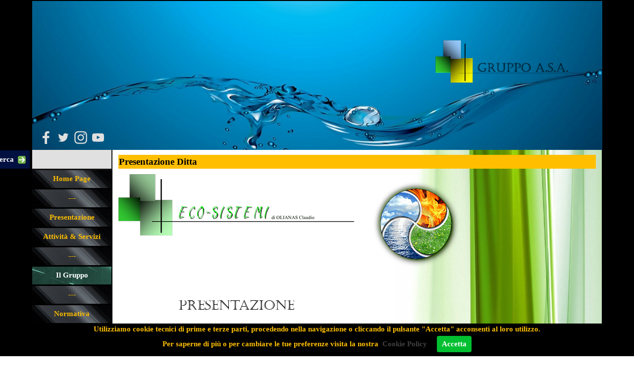

--- FILE ---
content_type: text/html
request_url: http://gruppoasa.it/presentazione-2.html
body_size: 9158
content:
<!DOCTYPE html><!-- HTML5 -->
<html prefix="og: http://ogp.me/ns#" lang="it-IT" dir="ltr">
	<head>
		<title>Presentazione Ditta - Gruppo A.S.A.</title>
		<meta charset="utf-8" />
		<!--[if IE]><meta http-equiv="ImageToolbar" content="False" /><![endif]-->
		<meta name="author" content="Gruppo A.S.A." />
		<meta name="generator" content="Incomedia WebSite X5 Professional 14.0.6.2 - www.websitex5.com" />
		<meta name="description" content="Presentazione di Eco-sistemi" />
		<meta name="keywords" content="Presentazione" />
		<meta property="og:locale" content="it" />
		<meta property="og:type" content="website" />
		<meta property="og:url" content="http://www.gruppoasa.it/presentazione-2.html" />
		<meta property="og:title" content="Presentazione Ditta" />
		<meta property="og:site_name" content="Gruppo A.S.A." />
		<meta property="og:description" content="Presentazione di Eco-sistemi" />
		<meta name="viewport" content="width=1150" />
		
		<link rel="stylesheet" type="text/css" href="style/reset.css?14-0-6-2" media="screen,print" />
		<link rel="stylesheet" type="text/css" href="style/print.css?14-0-6-2" media="print" />
		<link rel="stylesheet" type="text/css" href="style/style.css?14-0-6-2" media="screen,print" />
		<link rel="stylesheet" type="text/css" href="style/template.css?14-0-6-2" media="screen" />
		<link rel="stylesheet" type="text/css" href="imHeader_pluginAppObj_04/custom.css" media="screen, print" />
		
		<link rel="stylesheet" type="text/css" href="imSideBar_pluginAppObj_04/custom.css" media="screen, print" />
		<link rel="stylesheet" type="text/css" href="pcss/presentazione-2.css?14-0-6-2-638813700364937508" media="screen,print" />
		<script type="text/javascript" src="res/jquery.js?14-0-6-2"></script>
		<script type="text/javascript" src="res/x5engine.js?14-0-6-2" data-files-version="14-0-6-2"></script>
		<script type="text/javascript" src="imHeader_pluginAppObj_04/main.js"></script>
		
		<script type="text/javascript" src="imSideBar_pluginAppObj_04/main.js"></script>
		<script type="text/javascript">
			window.onload = function(){ checkBrowserCompatibility('Il Browser che stai utilizzando non supporta le funzionalità richieste per visualizzare questo Sito.','Il Browser che stai utilizzando potrebbe non supportare le funzionalità richieste per visualizzare questo Sito.','[1]Aggiorna il tuo browser[/1] oppure [2]procedi ugualmente[/2].','http://outdatedbrowser.com/'); };
			x5engine.utils.currentPagePath = 'presentazione-2.html';
			x5engine.boot.push(function () { x5engine.utils.imCodeProtection('Gruppo A.S.A.'); });
			x5engine.boot.push(function () { x5engine.divBgStretch('#imContent', 'images/Crystal-green-dx.jpg', true, 'center'); });
			x5engine.boot.push(function () { x5engine.imPageToTop.initializeButton({}); });
		</script>
		<link rel="icon" href="favicon.png?14-0-6-2-638813700279339967" type="image/png" />
	</head>
	<body>
		<div id="imPageExtContainer">
			<div id="imPageIntContainer">
				<div id="imHeaderBg"></div>
				<div id="imFooterBg"></div>
				<div id="imPage">
					<div id="imHeader">
						<h1 class="imHidden">Presentazione Ditta - Gruppo A.S.A.</h1>
						<div id="imHeaderObjects"><div id="imHeader_pluginAppObj_04_wrapper" class="template-object-wrapper"><div id="imHeader_imCell_4" class="" > <div id="imHeader_imCellStyleGraphics_4"></div><div id="imHeader_imCellStyle_4" ><div id="imHeader_pluginAppObj_04">
            <div id="soc_imHeader_pluginAppObj_04">
                <div class="wrapper horizontal flat float">
                	<div class='social-icon flat'><a href='https://www.facebook.com/gruppoasa' target='_blank'><svg xmlns="http://www.w3.org/2000/svg" viewBox="0 0 100 100"><path d="M57,93V54H70.14l2-15H57V29.09c0-4.39.94-7.39,7.24-7.39H72V8.14a98.29,98.29,0,0,0-11.6-.6C48.82,7.54,41,14.61,41,27.59V39H27V54H41V93H57Z"/></svg><span class='fallbacktext'>Fb</span></a></div><div class='social-icon flat'><a href='https://twitter.com/gruppoasa' target='_blank'><svg  xmlns="http://www.w3.org/2000/svg" viewBox="0 0 100 100"><path d="M37,78.44c26.42,0,40.86-21.88,40.86-40.86,0-.62,0-1.24,0-1.86A29.22,29.22,0,0,0,85,28.29a28.67,28.67,0,0,1-8.25,2.26,14.41,14.41,0,0,0,6.32-7.94,28.78,28.78,0,0,1-9.12,3.49,14.37,14.37,0,0,0-24.47,13.1,40.77,40.77,0,0,1-29.6-15,14.37,14.37,0,0,0,4.45,19.17,14.26,14.26,0,0,1-6.5-1.8c0,0.06,0,.12,0,0.18A14.37,14.37,0,0,0,29.33,55.82a14.34,14.34,0,0,1-6.49.25A14.38,14.38,0,0,0,36.26,66a28.82,28.82,0,0,1-17.84,6.15A29.24,29.24,0,0,1,15,72a40.66,40.66,0,0,0,22,6.45"/></svg><span class='fallbacktext'>Tw</span></a></div><div class='social-icon flat'><a href='https://www.instagram.com/gruppo.asa/' target='_blank'><svg xmlns="http://www.w3.org/2000/svg" viewBox="0 0 100 100"><g><path d="M50,15.16c11.35,0,12.69,0,17.17.25a23.52,23.52,0,0,1,7.89,1.46,14.07,14.07,0,0,1,8.07,8.07,23.52,23.52,0,0,1,1.46,7.89c0.2,4.48.25,5.83,0.25,17.17s0,12.69-.25,17.17a23.52,23.52,0,0,1-1.46,7.89,14.07,14.07,0,0,1-8.07,8.07,23.52,23.52,0,0,1-7.89,1.46c-4.48.2-5.82,0.25-17.17,0.25s-12.69,0-17.17-.25a23.52,23.52,0,0,1-7.89-1.46,14.07,14.07,0,0,1-8.07-8.07,23.52,23.52,0,0,1-1.46-7.89c-0.2-4.48-.25-5.83-0.25-17.17s0-12.69.25-17.17a23.52,23.52,0,0,1,1.46-7.89,14.07,14.07,0,0,1,8.07-8.07,23.52,23.52,0,0,1,7.89-1.46c4.48-.2,5.83-0.25,17.17-0.25M50,7.5c-11.54,0-13,0-17.52.26a31.19,31.19,0,0,0-10.32,2A21.73,21.73,0,0,0,9.73,22.16a31.19,31.19,0,0,0-2,10.32C7.55,37,7.5,38.46,7.5,50s0,13,.26,17.52a31.19,31.19,0,0,0,2,10.32A21.73,21.73,0,0,0,22.16,90.27a31.19,31.19,0,0,0,10.32,2c4.53,0.21,6,.26,17.52.26s13,0,17.52-.26a31.19,31.19,0,0,0,10.32-2A21.73,21.73,0,0,0,90.27,77.84a31.19,31.19,0,0,0,2-10.32c0.21-4.53.26-6,.26-17.52s0-13-.26-17.52a31.19,31.19,0,0,0-2-10.32A21.73,21.73,0,0,0,77.84,9.73a31.19,31.19,0,0,0-10.32-2C63,7.55,61.54,7.5,50,7.5h0Z"/><path d="M50,28.18A21.82,21.82,0,1,0,71.82,50,21.82,21.82,0,0,0,50,28.18Zm0,36A14.17,14.17,0,1,1,64.17,50,14.17,14.17,0,0,1,50,64.17Z"/><circle cx="72.69" cy="27.31" r="5.1"/></g></svg><span class='fallbacktext'>Ig</span></a></div><div class='social-icon flat'><a href='https://www.youtube.com/channel/UCvAXO70aURLlVoHpUkYtRlA' target='_blank'><svg  xmlns="http://www.w3.org/2000/svg" viewBox="0 0 100 100"><g><path d="M89.2,34S88.42,28.49,86,26.06c-3-3.19-6.45-3.14-8-3.32C66.81,21.93,50,22,50,22h0s-16.79-.07-28,0.74c-1.56.19-5,.17-8,3.36C11.58,28.53,10.8,34,10.8,34A120.47,120.47,0,0,0,10,47V53A121,121,0,0,0,10.8,66s0.78,5.51,3.18,7.94c3,3.19,7,3.09,8.82,3.42,6.4,0.61,27.2.8,27.2,0.8s16.81,0,28-.83a11.44,11.44,0,0,0,8-3.39C88.42,71.48,89.2,66,89.2,66A121.16,121.16,0,0,0,90,53V47A121.16,121.16,0,0,0,89.2,34ZM41.74,60.38V37.9L63.35,49.18Z"/></g></svg><span class='fallbacktext'>Yt</span></a></div>
                </div>

            </div>
                <script type="text/javascript">
                    socialicons_imHeader_pluginAppObj_04();
                </script>
        </div></div></div></div><div id="imHeader_imObjectImage_06_wrapper" class="template-object-wrapper"><div id="imHeader_imCell_6" class="" > <div id="imHeader_imCellStyleGraphics_6"></div><div id="imHeader_imCellStyle_6" ><div id="imHeader_imObjectImage_06">Acqua e Onde</div>
<script type="text/javascript">
	x5engine.boot.push(function () {
		$('#imHeader_imObjectImage_06').addClass('imlazyloading').trigger('imLazyLoadingStart');
		new x5engine.mediaObject({
			'url': '211206165160216183098120138109101100154213209153',
			'protect': true,
			'load': function ( o ) {
				$('#imHeader_imObjectImage_06').html( $(o.DOMObject()).css({ 'position': 'relative', 'left': 0, 'top': 0 }) );
				$('#imHeader_imObjectImage_06').trigger('imLazyLoadingEnd');
			}
		});
	});
</script>
</div></div></div><div id="imHeader_imObjectImage_07_wrapper" class="template-object-wrapper"><div id="imHeader_imCell_7" class="" > <div id="imHeader_imCellStyleGraphics_7"></div><div id="imHeader_imCellStyle_7" ><div id="imHeader_imObjectImage_07">Logo Gruppo A.S.A.</div>
<script type="text/javascript">
	x5engine.boot.push(function () {
		$('#imHeader_imObjectImage_07').addClass('imlazyloading').trigger('imLazyLoadingStart');
		new x5engine.mediaObject({
			'url': '211206165160216183098136201169162163219152162145165217219217213219167154097193103143091096222207160',
			'protect': true,
			'load': function ( o ) {
				$('#imHeader_imObjectImage_07').html( $(o.DOMObject()).css({ 'position': 'relative', 'left': 0, 'top': 0 }) );
				$('#imHeader_imObjectImage_07').trigger('imLazyLoadingEnd');
			}
		});
	});
</script>
</div></div></div></div>
					</div>
					<div id="imStickyBarContainer">
						<div id="imStickyBarGraphics"></div>
						<div id="imStickyBar">
							<div id="imStickyBarObjects"><div id="imStickyBar_imMenuObject_01_wrapper" class="template-object-wrapper"><div id="imStickyBar_imCell_1" class="" > <div id="imStickyBar_imCellStyleGraphics_1"></div><div id="imStickyBar_imCellStyle_1" ><div id="imStickyBar_imMenuObject_01"><div class="hamburger-button hamburger-component"><div><div><div class="hamburger-bar"></div><div class="hamburger-bar"></div><div class="hamburger-bar"></div></div></div></div><div class="hamburger-menu-background-container hamburger-component">
	<div class="hamburger-menu-background menu-mobile menu-mobile-animated hidden">
		<div class="hamburger-menu-close-button"><span>&times;</span></div>
	</div>
</div>
<ul class="menu-mobile-animated hidden">
	<li class="imMnMnFirst imPage" data-link-paths="/home.html,/">
<div class="label-wrapper">
<div class="label-inner-wrapper">
		<a class="label" href="home.html">
Home Page		</a>
</div>
</div>
	</li><li class="imMnMnSeparator imMnMnMiddle filled-separator">
<div class="label-wrapper">
<div class="label-inner-wrapper">
<span class="label">   ---</span></div></div>	</li><li class="imMnMnMiddle imPage" data-link-paths="/presentazione.html">
<div class="label-wrapper">
<div class="label-inner-wrapper">
		<a class="label" href="presentazione.html">
Presentazione		</a>
</div>
</div>
	</li><li class="imMnMnMiddle imPage" data-link-paths="/pagina-iniziale.html">
<div class="label-wrapper">
<div class="label-inner-wrapper">
		<a class="label" href="pagina-iniziale.html">
Attività &amp; Servizi		</a>
</div>
</div>
	</li><li class="imMnMnSeparator imMnMnMiddle filled-separator">
<div class="label-wrapper">
<div class="label-inner-wrapper">
<span class="label">   ---</span></div></div>	</li><li class="imMnMnMiddle imLevel"><div class="label-wrapper"><div class="label-inner-wrapper"><span class="label">Il Gruppo</span></div></div><ul data-original-position="bottom" class="bottom">
	<li class="imMnMnFirst imLevel"><div class="label-wrapper"><div class="label-inner-wrapper"><span class="label">A.S.A.</span></div></div><ul data-original-position="open-right" class="open-right">
	<li class="imMnMnFirst imPage" data-link-paths="/presentazione-1.html">
<div class="label-wrapper">
<div class="label-inner-wrapper">
		<a class="label" href="presentazione-1.html">
Presentazione		</a>
</div>
</div>
	</li><li class="imMnMnMiddle imPage" data-link-paths="/servizi-offerti-2.html">
<div class="label-wrapper">
<div class="label-inner-wrapper">
		<a class="label" href="servizi-offerti-2.html">
Servizi Offerti		</a>
</div>
</div>
	</li><li class="imMnMnMiddle imPage" data-link-paths="/impiantistica.html">
<div class="label-wrapper">
<div class="label-inner-wrapper">
		<a class="label" href="impiantistica.html">
Impiantistica		</a>
</div>
</div>
	</li><li class="imMnMnMiddle imPage" data-link-paths="/consorzi--conai.html">
<div class="label-wrapper">
<div class="label-inner-wrapper">
		<a class="label" href="consorzi--conai.html">
Consorzi  CONAI		</a>
</div>
</div>
	</li><li class="imMnMnMiddle imPage" data-link-paths="/autorizzazioni.html">
<div class="label-wrapper">
<div class="label-inner-wrapper">
		<a class="label" href="autorizzazioni.html">
Autorizzazioni		</a>
</div>
</div>
	</li><li class="imMnMnMiddle imPage" data-link-paths="/certificati.html">
<div class="label-wrapper">
<div class="label-inner-wrapper">
		<a class="label" href="certificati.html">
Certificazioni		</a>
</div>
</div>
	</li><li class="imMnMnMiddle imPage" data-link-paths="/comuni-serviti.html">
<div class="label-wrapper">
<div class="label-inner-wrapper">
		<a class="label" href="comuni-serviti.html">
Comuni Serviti		</a>
</div>
</div>
	</li><li class="imMnMnLast imPage" data-link-paths="/risultati-conseguiti.php">
<div class="label-wrapper">
<div class="label-inner-wrapper">
		<a class="label" href="risultati-conseguiti.php">
Risultati Conseguiti		</a>
</div>
</div>
	</li></ul></li><li class="imMnMnMiddle imLevel"><div class="label-wrapper"><div class="label-inner-wrapper"><span class="label">Eco-sistemi</span></div></div><ul data-original-position="open-right" class="open-right">
	<li class="imMnMnFirst imPage" data-link-paths="/presentazione-2.html">
<div class="label-wrapper">
<div class="label-inner-wrapper">
		<a class="label" href="presentazione-2.html">
Presentazione Ditta		</a>
</div>
</div>
	</li><li class="imMnMnMiddle imPage" data-link-paths="/servizi-offerti-1.html">
<div class="label-wrapper">
<div class="label-inner-wrapper">
		<a class="label" href="servizi-offerti-1.html">
Servizi Offerti		</a>
</div>
</div>
	</li><li class="imMnMnMiddle imPage" data-link-paths="/parco-mezzi.html">
<div class="label-wrapper">
<div class="label-inner-wrapper">
		<a class="label" href="parco-mezzi.html">
Parco Mezzi		</a>
</div>
</div>
	</li><li class="imMnMnMiddle imPage" data-link-paths="/autorizzazioni-2.html">
<div class="label-wrapper">
<div class="label-inner-wrapper">
		<a class="label" href="autorizzazioni-2.html">
Autorizzazioni		</a>
</div>
</div>
	</li><li class="imMnMnMiddle imPage" data-link-paths="/iso%209001%20-%2014001.html">
<div class="label-wrapper">
<div class="label-inner-wrapper">
		<a class="label" href="iso 9001 - 14001.html">
Certificazioni		</a>
</div>
</div>
	</li><li class="imMnMnMiddle imPage" data-link-paths="/comuni-serviti-1.html">
<div class="label-wrapper">
<div class="label-inner-wrapper">
		<a class="label" href="comuni-serviti-1.html">
Comuni Serviti		</a>
</div>
</div>
	</li><li class="imMnMnLast imPage" data-link-paths="/risultati-conseguiti-1.php">
<div class="label-wrapper">
<div class="label-inner-wrapper">
		<a class="label" href="risultati-conseguiti-1.php">
Risultati Conseguiti		</a>
</div>
</div>
	</li></ul></li><li class="imMnMnMiddle imLevel"><div class="label-wrapper"><div class="label-inner-wrapper"><span class="label">Eco-Rent</span></div></div><ul data-original-position="open-right" class="open-right">
	<li class=" imPage" data-link-paths="/chi-siamo-2.html">
<div class="label-wrapper">
<div class="label-inner-wrapper">
		<a class="label" href="chi-siamo-2.html">
Presentazione		</a>
</div>
</div>
	</li></ul></li><li class="imMnMnLast imLevel"><div class="label-wrapper"><div class="label-inner-wrapper"><span class="label">EcoAmbiente</span></div></div><ul data-original-position="open-right" class="open-right">
	<li class=" imPage" data-link-paths="/chi-siamo-eko.html">
<div class="label-wrapper">
<div class="label-inner-wrapper">
		<a class="label" href="chi-siamo-eko.html">
Presentazione		</a>
</div>
</div>
	</li></ul></li></ul></li><li class="imMnMnSeparator imMnMnMiddle filled-separator">
<div class="label-wrapper">
<div class="label-inner-wrapper">
<span class="label">   ---</span></div></div>	</li><li class="imMnMnMiddle imPage" data-link-paths="/normativa.html">
<div class="label-wrapper">
<div class="label-inner-wrapper">
		<a class="label" href="normativa.html">
Normativa		</a>
</div>
</div>
	</li><li class="imMnMnMiddle imPage" data-link-paths="/codici--c.e.r..html">
<div class="label-wrapper">
<div class="label-inner-wrapper">
		<a class="label" href="codici--c.e.r..html">
Codici  E.E.R.		</a>
</div>
</div>
	</li><li class="imMnMnMiddle imPage" data-link-paths="/ambientedario.html">
<div class="label-wrapper">
<div class="label-inner-wrapper">
		<a class="label" href="ambientedario.html">
Ecobolario		</a>
</div>
</div>
	</li><li class="imMnMnMiddle imPage" data-link-paths="/energia---ambiente.html">
<div class="label-wrapper">
<div class="label-inner-wrapper">
		<a class="label" href="energia---ambiente.html">
Energia &amp; Ambiente		</a>
</div>
</div>
	</li><li class="imMnMnMiddle imPage" data-link-paths="/gallery.html">
<div class="label-wrapper">
<div class="label-inner-wrapper">
		<a class="label" href="gallery.html">
Gallery		</a>
</div>
</div>
	</li><li class="imMnMnMiddle imPage" data-link-paths="/info---news.html">
<div class="label-wrapper">
<div class="label-inner-wrapper">
		<a class="label" href="info---news.html">
Info &amp; News		</a>
</div>
</div>
	</li><li class="imMnMnMiddle imPage" data-link-paths="/social-1.html">
<div class="label-wrapper">
<div class="label-inner-wrapper">
		<a class="label" href="social-1.html">
Social		</a>
</div>
</div>
	</li><li class="imMnMnMiddle imPage" data-link-paths="/contatti.html">
<div class="label-wrapper">
<div class="label-inner-wrapper">
		<a class="label" href="contatti.html">
Contatti		</a>
</div>
</div>
	</li><li class="imMnMnMiddle imPage" data-link-paths="/dove-siamo.html">
<div class="label-wrapper">
<div class="label-inner-wrapper">
		<a class="label" href="dove-siamo.html">
Dove Siamo		</a>
</div>
</div>
	</li><li class="imMnMnSeparator imMnMnMiddle filled-separator">
<div class="label-wrapper">
<div class="label-inner-wrapper">
<span class="label">     ---</span></div></div>	</li><li class="imMnMnLast imPage" data-link-paths="/regolamento-policy.html">
<div class="label-wrapper">
<div class="label-inner-wrapper">
		<a class="label" href="regolamento-policy.html">
Policy		</a>
</div>
</div>
	</li><li class="imMnMnSeparator imMnMnLast filled-separator">
<div class="label-wrapper">
<div class="label-inner-wrapper">
<span class="label">   ---</span></div></div>	</li></ul></div><script type="text/javascript">
x5engine.boot.push(function(){x5engine.initMenu('imStickyBar_imMenuObject_01',1000)});
$(function () {$('#imStickyBar_imMenuObject_01 ul li').each(function () {    var $this = $(this), timeout = 0;    $this.on('mouseenter', function () {        if($(this).parents('#imStickyBar_imMenuObject_01-menu-opened').length > 0) return;         clearTimeout(timeout);        setTimeout(function () { $this.children('ul, .multiple-column').stop(false, false).fadeIn(); }, 250);    }).on('mouseleave', function () {        if($(this).parents('#imStickyBar_imMenuObject_01-menu-opened').length > 0) return;         timeout = setTimeout(function () { $this.children('ul, .multiple-column').stop(false, false).fadeOut(); }, 250);    });});});

</script>
</div></div></div><div id="imStickyBar_imMenuObject_02_wrapper" class="template-object-wrapper"><div id="imStickyBar_imCell_2" class="" > <div id="imStickyBar_imCellStyleGraphics_2"></div><div id="imStickyBar_imCellStyle_2" ><div id="imStickyBar_imMenuObject_02"><div class="hamburger-button hamburger-component"><div><div><div class="hamburger-bar"></div><div class="hamburger-bar"></div><div class="hamburger-bar"></div></div></div></div><div class="hamburger-menu-background-container hamburger-component">
	<div class="hamburger-menu-background menu-mobile menu-mobile-animated hidden">
		<div class="hamburger-menu-close-button"><span>&times;</span></div>
	</div>
</div>
<ul class="menu-mobile-animated hidden">
	<li class="imMnMnFirst imPage" data-link-paths="/home.html,/">
<div class="label-wrapper">
<div class="label-inner-wrapper">
		<a class="label" href="home.html">
Home Page		</a>
</div>
</div>
	</li><li class="imMnMnSeparator imMnMnMiddle filled-separator">
<div class="label-wrapper">
<div class="label-inner-wrapper">
<span class="label">   ---</span></div></div>	</li><li class="imMnMnMiddle imPage" data-link-paths="/presentazione.html">
<div class="label-wrapper">
<div class="label-inner-wrapper">
		<a class="label" href="presentazione.html">
Presentazione		</a>
</div>
</div>
	</li><li class="imMnMnMiddle imPage" data-link-paths="/pagina-iniziale.html">
<div class="label-wrapper">
<div class="label-inner-wrapper">
		<a class="label" href="pagina-iniziale.html">
Attività &amp; Servizi		</a>
</div>
</div>
	</li><li class="imMnMnSeparator imMnMnMiddle filled-separator">
<div class="label-wrapper">
<div class="label-inner-wrapper">
<span class="label">   ---</span></div></div>	</li><li class="imMnMnMiddle imLevel"><div class="label-wrapper"><div class="label-inner-wrapper"><span class="label">Il Gruppo</span></div></div><div class="multiple-column" style="width: 170px;"><ul  class="open-right">
<li class="imMnMnFirst imLevel"><div class="label-wrapper"><div class="label-inner-wrapper"><span class="label">A.S.A.</span></div></div><ul data-original-position="open-right" class="open-right">
	<li class="imMnMnFirst imPage" data-link-paths="/presentazione-1.html">
<div class="label-wrapper">
<div class="label-inner-wrapper">
		<a class="label" href="presentazione-1.html">
Presentazione		</a>
</div>
</div>
	</li><li class="imMnMnMiddle imPage" data-link-paths="/servizi-offerti-2.html">
<div class="label-wrapper">
<div class="label-inner-wrapper">
		<a class="label" href="servizi-offerti-2.html">
Servizi Offerti		</a>
</div>
</div>
	</li><li class="imMnMnMiddle imPage" data-link-paths="/impiantistica.html">
<div class="label-wrapper">
<div class="label-inner-wrapper">
		<a class="label" href="impiantistica.html">
Impiantistica		</a>
</div>
</div>
	</li><li class="imMnMnMiddle imPage" data-link-paths="/consorzi--conai.html">
<div class="label-wrapper">
<div class="label-inner-wrapper">
		<a class="label" href="consorzi--conai.html">
Consorzi  CONAI		</a>
</div>
</div>
	</li><li class="imMnMnMiddle imPage" data-link-paths="/autorizzazioni.html">
<div class="label-wrapper">
<div class="label-inner-wrapper">
		<a class="label" href="autorizzazioni.html">
Autorizzazioni		</a>
</div>
</div>
	</li><li class="imMnMnMiddle imPage" data-link-paths="/certificati.html">
<div class="label-wrapper">
<div class="label-inner-wrapper">
		<a class="label" href="certificati.html">
Certificazioni		</a>
</div>
</div>
	</li><li class="imMnMnMiddle imPage" data-link-paths="/comuni-serviti.html">
<div class="label-wrapper">
<div class="label-inner-wrapper">
		<a class="label" href="comuni-serviti.html">
Comuni Serviti		</a>
</div>
</div>
	</li><li class="imMnMnLast imPage" data-link-paths="/risultati-conseguiti.php">
<div class="label-wrapper">
<div class="label-inner-wrapper">
		<a class="label" href="risultati-conseguiti.php">
Risultati Conseguiti		</a>
</div>
</div>
	</li></ul></li><li class="imMnMnFirst imLevel"><div class="label-wrapper"><div class="label-inner-wrapper"><span class="label">Eco-sistemi</span></div></div><ul data-original-position="open-right" class="open-right">
	<li class="imMnMnFirst imPage" data-link-paths="/presentazione-2.html">
<div class="label-wrapper">
<div class="label-inner-wrapper">
		<a class="label" href="presentazione-2.html">
Presentazione Ditta		</a>
</div>
</div>
	</li><li class="imMnMnMiddle imPage" data-link-paths="/servizi-offerti-1.html">
<div class="label-wrapper">
<div class="label-inner-wrapper">
		<a class="label" href="servizi-offerti-1.html">
Servizi Offerti		</a>
</div>
</div>
	</li><li class="imMnMnMiddle imPage" data-link-paths="/parco-mezzi.html">
<div class="label-wrapper">
<div class="label-inner-wrapper">
		<a class="label" href="parco-mezzi.html">
Parco Mezzi		</a>
</div>
</div>
	</li><li class="imMnMnMiddle imPage" data-link-paths="/autorizzazioni-2.html">
<div class="label-wrapper">
<div class="label-inner-wrapper">
		<a class="label" href="autorizzazioni-2.html">
Autorizzazioni		</a>
</div>
</div>
	</li><li class="imMnMnMiddle imPage" data-link-paths="/iso%209001%20-%2014001.html">
<div class="label-wrapper">
<div class="label-inner-wrapper">
		<a class="label" href="iso 9001 - 14001.html">
Certificazioni		</a>
</div>
</div>
	</li><li class="imMnMnMiddle imPage" data-link-paths="/comuni-serviti-1.html">
<div class="label-wrapper">
<div class="label-inner-wrapper">
		<a class="label" href="comuni-serviti-1.html">
Comuni Serviti		</a>
</div>
</div>
	</li><li class="imMnMnLast imPage" data-link-paths="/risultati-conseguiti-1.php">
<div class="label-wrapper">
<div class="label-inner-wrapper">
		<a class="label" href="risultati-conseguiti-1.php">
Risultati Conseguiti		</a>
</div>
</div>
	</li></ul></li><li class="imMnMnFirst imLevel"><div class="label-wrapper"><div class="label-inner-wrapper"><span class="label">Eco-Rent</span></div></div><ul data-original-position="open-right" class="open-right">
	<li class=" imPage" data-link-paths="/chi-siamo-2.html">
<div class="label-wrapper">
<div class="label-inner-wrapper">
		<a class="label" href="chi-siamo-2.html">
Presentazione		</a>
</div>
</div>
	</li></ul></li><li class=" imLevel"><div class="label-wrapper"><div class="label-inner-wrapper"><span class="label">EcoAmbiente</span></div></div><ul data-original-position="open-right" class="open-right">
	<li class=" imPage" data-link-paths="/chi-siamo-eko.html">
<div class="label-wrapper">
<div class="label-inner-wrapper">
		<a class="label" href="chi-siamo-eko.html">
Presentazione		</a>
</div>
</div>
	</li></ul></li></ul></div></li><li class="imMnMnSeparator imMnMnMiddle filled-separator">
<div class="label-wrapper">
<div class="label-inner-wrapper">
<span class="label">   ---</span></div></div>	</li><li class="imMnMnMiddle imPage" data-link-paths="/normativa.html">
<div class="label-wrapper">
<div class="label-inner-wrapper">
		<a class="label" href="normativa.html">
Normativa		</a>
</div>
</div>
	</li><li class="imMnMnMiddle imPage" data-link-paths="/codici--c.e.r..html">
<div class="label-wrapper">
<div class="label-inner-wrapper">
		<a class="label" href="codici--c.e.r..html">
Codici  E.E.R.		</a>
</div>
</div>
	</li><li class="imMnMnMiddle imPage" data-link-paths="/ambientedario.html">
<div class="label-wrapper">
<div class="label-inner-wrapper">
		<a class="label" href="ambientedario.html">
Ecobolario		</a>
</div>
</div>
	</li><li class="imMnMnMiddle imPage" data-link-paths="/energia---ambiente.html">
<div class="label-wrapper">
<div class="label-inner-wrapper">
		<a class="label" href="energia---ambiente.html">
Energia &amp; Ambiente		</a>
</div>
</div>
	</li><li class="imMnMnMiddle imPage" data-link-paths="/gallery.html">
<div class="label-wrapper">
<div class="label-inner-wrapper">
		<a class="label" href="gallery.html">
Gallery		</a>
</div>
</div>
	</li><li class="imMnMnMiddle imPage" data-link-paths="/info---news.html">
<div class="label-wrapper">
<div class="label-inner-wrapper">
		<a class="label" href="info---news.html">
Info &amp; News		</a>
</div>
</div>
	</li><li class="imMnMnMiddle imPage" data-link-paths="/social-1.html">
<div class="label-wrapper">
<div class="label-inner-wrapper">
		<a class="label" href="social-1.html">
Social		</a>
</div>
</div>
	</li><li class="imMnMnMiddle imPage" data-link-paths="/contatti.html">
<div class="label-wrapper">
<div class="label-inner-wrapper">
		<a class="label" href="contatti.html">
Contatti		</a>
</div>
</div>
	</li><li class="imMnMnMiddle imPage" data-link-paths="/dove-siamo.html">
<div class="label-wrapper">
<div class="label-inner-wrapper">
		<a class="label" href="dove-siamo.html">
Dove Siamo		</a>
</div>
</div>
	</li><li class="imMnMnSeparator imMnMnMiddle filled-separator">
<div class="label-wrapper">
<div class="label-inner-wrapper">
<span class="label">     ---</span></div></div>	</li><li class="imMnMnLast imPage" data-link-paths="/regolamento-policy.html">
<div class="label-wrapper">
<div class="label-inner-wrapper">
		<a class="label" href="regolamento-policy.html">
Policy		</a>
</div>
</div>
	</li><li class="imMnMnSeparator imMnMnLast filled-separator">
<div class="label-wrapper">
<div class="label-inner-wrapper">
<span class="label">   ---</span></div></div>	</li></ul></div><script type="text/javascript">
x5engine.boot.push(function(){x5engine.initMenu('imStickyBar_imMenuObject_02',1000)});
$(function () {$('#imStickyBar_imMenuObject_02 ul li').each(function () {    var $this = $(this), timeout = 0;    $this.on('mouseenter', function () {        if($(this).parents('#imStickyBar_imMenuObject_02-menu-opened').length > 0) return;         clearTimeout(timeout);        setTimeout(function () { $this.children('ul, .multiple-column').stop(false, false).fadeIn(); }, 250);    }).on('mouseleave', function () {        if($(this).parents('#imStickyBar_imMenuObject_02-menu-opened').length > 0) return;         timeout = setTimeout(function () { $this.children('ul, .multiple-column').stop(false, false).fadeOut(); }, 250);    });});});

</script>
</div></div></div></div>
						</div>
					</div>
					<a class="imHidden" href="#imGoToCont" title="Salta il menu di navigazione">Vai ai contenuti</a>
					<div id="imSideBarContainer">
						<div id="imSideBarGraphics"></div>
						<div id="imSideBar">
							<div id="imSideBarObjects"><div id="imSideBar_imObjectSearch_03_wrapper" class="template-object-wrapper"><div id="imSideBar_imCell_3" class="" > <div id="imSideBar_imCellStyleGraphics_3"></div><div id="imSideBar_imCellStyle_3" ><div id="imSideBar_imObjectSearch_03"><form id="imSideBar_imObjectSearch_03_form" action="imsearch.php" method="get"><fieldset><button id="imSideBar_imObjectSearch_03_button">Cerca</button><input type="text" id="imSideBar_imObjectSearch_03_field" name="search" value="" /></fieldset></form><script>$('#imSideBar_imObjectSearch_03_button').click(function() { $(this).prop('disabled', true); setTimeout(function(){ $('#imSideBar_imObjectSearch_03_button').prop('disabled', false);}, 900); $('#imSideBar_imObjectSearch_03_form').submit(); return false; });</script></div></div></div></div><div id="imSideBar_pluginAppObj_04_wrapper" class="template-object-wrapper"><div id="imSideBar_imCell_4" class="" > <div id="imSideBar_imCellStyleGraphics_4"></div><div id="imSideBar_imCellStyle_4" ><div id="imSideBar_pluginAppObj_04">
        <div id="imLogin" class="imLoginC">    <form method="post" action="imlogin.php" onsubmit="_jq(this).attr('action', x5engine.settings.currentPath + 'imlogin.php'); return (x5engine.utils.isOnline() || !x5engine.utils.showOfflineMessage('Login & Logout - '+x5engine.l10n.get('cmn_only_when_online'),undefined,undefined,undefined,'loginlogout_'+x5engine.l10n.get('cmn_only_when_online'),0));">        <div class="imLoginBlock loginfontSize" style="width: 100%;">            <label for='imUname_imSideBar_pluginAppObj_04' class="loginfontSize"><span class=" loginLabelCustomStyle  loginLabelOptionStyle ">Username:</span></label><br />            <input type="text" name="imUname" id='imUname_imSideBar_pluginAppObj_04' class=" loginInputCustomStyle  loginInputOptionStyle "><br />        </div>        <div class="imLoginBlock loginfontSize" style="width: 100%;">            <label for='imPwd_imSideBar_pluginAppObj_04' class="loginfontSize"><span class=" loginLabelCustomStyle  loginLabelOptionStyle ">Password:</span></label><br />            <input type="password" name="imPwd" id='imPwd_imSideBar_pluginAppObj_04' class=" loginInputCustomStyle  loginInputOptionStyle "><br />        </div>        <div class="imLoginBlock imLoginBlockPulsante loginfontSize">            <input type="submit" value="Accedi" class="imLoginSubmit  btnCustomStyle  btnOptionStyle ">        </div>    </form></div>
        <script>
            loginlogout_imSideBar_pluginAppObj_04();
        </script>
       </div></div></div></div><div id="imSideBar_imMenuObject_05_wrapper" class="template-object-wrapper"><div id="imSideBar_imCell_5" class="" > <div id="imSideBar_imCellStyleGraphics_5"></div><div id="imSideBar_imCellStyle_5" ><div id="imSideBar_imMenuObject_05"><div class="hamburger-button hamburger-component"><div><div><div class="hamburger-bar"></div><div class="hamburger-bar"></div><div class="hamburger-bar"></div></div></div></div><div class="hamburger-menu-background-container hamburger-component">
	<div class="hamburger-menu-background menu-mobile menu-mobile-animated hidden">
		<div class="hamburger-menu-close-button"><span>&times;</span></div>
	</div>
</div>
<ul class="menu-mobile-animated hidden">
	<li class="imMnMnFirst imPage" data-link-paths="/home.html,/">
<div class="label-wrapper">
<div class="label-inner-wrapper">
		<a class="label" href="home.html">
Home Page		</a>
</div>
</div>
	</li><li class="imMnMnSeparator imMnMnMiddle filled-separator">
<div class="label-wrapper">
<div class="label-inner-wrapper">
<span class="label">   ---</span></div></div>	</li><li class="imMnMnMiddle imPage" data-link-paths="/presentazione.html">
<div class="label-wrapper">
<div class="label-inner-wrapper">
		<a class="label" href="presentazione.html">
Presentazione		</a>
</div>
</div>
	</li><li class="imMnMnMiddle imPage" data-link-paths="/pagina-iniziale.html">
<div class="label-wrapper">
<div class="label-inner-wrapper">
		<a class="label" href="pagina-iniziale.html">
Attività &amp; Servizi		</a>
</div>
</div>
	</li><li class="imMnMnSeparator imMnMnMiddle filled-separator">
<div class="label-wrapper">
<div class="label-inner-wrapper">
<span class="label">   ---</span></div></div>	</li><li class="imMnMnMiddle imLevel"><div class="label-wrapper"><div class="label-inner-wrapper"><span class="label">Il Gruppo</span></div></div><div class="multiple-column" style="width: 160px;"><ul  class="open-right">
<li class="imMnMnFirst imLevel"><div class="label-wrapper"><div class="label-inner-wrapper"><span class="label">A.S.A.</span></div></div><ul data-original-position="open-right" class="open-right">
	<li class="imMnMnFirst imPage" data-link-paths="/presentazione-1.html">
<div class="label-wrapper">
<div class="label-inner-wrapper">
		<a class="label" href="presentazione-1.html">
Presentazione		</a>
</div>
</div>
	</li><li class="imMnMnMiddle imPage" data-link-paths="/servizi-offerti-2.html">
<div class="label-wrapper">
<div class="label-inner-wrapper">
		<a class="label" href="servizi-offerti-2.html">
Servizi Offerti		</a>
</div>
</div>
	</li><li class="imMnMnMiddle imPage" data-link-paths="/impiantistica.html">
<div class="label-wrapper">
<div class="label-inner-wrapper">
		<a class="label" href="impiantistica.html">
Impiantistica		</a>
</div>
</div>
	</li><li class="imMnMnMiddle imPage" data-link-paths="/consorzi--conai.html">
<div class="label-wrapper">
<div class="label-inner-wrapper">
		<a class="label" href="consorzi--conai.html">
Consorzi  CONAI		</a>
</div>
</div>
	</li><li class="imMnMnMiddle imPage" data-link-paths="/autorizzazioni.html">
<div class="label-wrapper">
<div class="label-inner-wrapper">
		<a class="label" href="autorizzazioni.html">
Autorizzazioni		</a>
</div>
</div>
	</li><li class="imMnMnMiddle imPage" data-link-paths="/certificati.html">
<div class="label-wrapper">
<div class="label-inner-wrapper">
		<a class="label" href="certificati.html">
Certificazioni		</a>
</div>
</div>
	</li><li class="imMnMnMiddle imPage" data-link-paths="/comuni-serviti.html">
<div class="label-wrapper">
<div class="label-inner-wrapper">
		<a class="label" href="comuni-serviti.html">
Comuni Serviti		</a>
</div>
</div>
	</li><li class="imMnMnLast imPage" data-link-paths="/risultati-conseguiti.php">
<div class="label-wrapper">
<div class="label-inner-wrapper">
		<a class="label" href="risultati-conseguiti.php">
Risultati Conseguiti		</a>
</div>
</div>
	</li></ul></li><li class="imMnMnFirst imLevel"><div class="label-wrapper"><div class="label-inner-wrapper"><span class="label">Eco-sistemi</span></div></div><ul data-original-position="open-right" class="open-right">
	<li class="imMnMnFirst imPage" data-link-paths="/presentazione-2.html">
<div class="label-wrapper">
<div class="label-inner-wrapper">
		<a class="label" href="presentazione-2.html">
Presentazione Ditta		</a>
</div>
</div>
	</li><li class="imMnMnMiddle imPage" data-link-paths="/servizi-offerti-1.html">
<div class="label-wrapper">
<div class="label-inner-wrapper">
		<a class="label" href="servizi-offerti-1.html">
Servizi Offerti		</a>
</div>
</div>
	</li><li class="imMnMnMiddle imPage" data-link-paths="/parco-mezzi.html">
<div class="label-wrapper">
<div class="label-inner-wrapper">
		<a class="label" href="parco-mezzi.html">
Parco Mezzi		</a>
</div>
</div>
	</li><li class="imMnMnMiddle imPage" data-link-paths="/autorizzazioni-2.html">
<div class="label-wrapper">
<div class="label-inner-wrapper">
		<a class="label" href="autorizzazioni-2.html">
Autorizzazioni		</a>
</div>
</div>
	</li><li class="imMnMnMiddle imPage" data-link-paths="/iso%209001%20-%2014001.html">
<div class="label-wrapper">
<div class="label-inner-wrapper">
		<a class="label" href="iso 9001 - 14001.html">
Certificazioni		</a>
</div>
</div>
	</li><li class="imMnMnMiddle imPage" data-link-paths="/comuni-serviti-1.html">
<div class="label-wrapper">
<div class="label-inner-wrapper">
		<a class="label" href="comuni-serviti-1.html">
Comuni Serviti		</a>
</div>
</div>
	</li><li class="imMnMnLast imPage" data-link-paths="/risultati-conseguiti-1.php">
<div class="label-wrapper">
<div class="label-inner-wrapper">
		<a class="label" href="risultati-conseguiti-1.php">
Risultati Conseguiti		</a>
</div>
</div>
	</li></ul></li><li class="imMnMnFirst imLevel"><div class="label-wrapper"><div class="label-inner-wrapper"><span class="label">Eco-Rent</span></div></div><ul data-original-position="open-right" class="open-right">
	<li class=" imPage" data-link-paths="/chi-siamo-2.html">
<div class="label-wrapper">
<div class="label-inner-wrapper">
		<a class="label" href="chi-siamo-2.html">
Presentazione		</a>
</div>
</div>
	</li></ul></li><li class=" imLevel"><div class="label-wrapper"><div class="label-inner-wrapper"><span class="label">EcoAmbiente</span></div></div><ul data-original-position="open-right" class="open-right">
	<li class=" imPage" data-link-paths="/chi-siamo-eko.html">
<div class="label-wrapper">
<div class="label-inner-wrapper">
		<a class="label" href="chi-siamo-eko.html">
Presentazione		</a>
</div>
</div>
	</li></ul></li></ul></div></li><li class="imMnMnSeparator imMnMnMiddle filled-separator">
<div class="label-wrapper">
<div class="label-inner-wrapper">
<span class="label">   ---</span></div></div>	</li><li class="imMnMnMiddle imPage" data-link-paths="/normativa.html">
<div class="label-wrapper">
<div class="label-inner-wrapper">
		<a class="label" href="normativa.html">
Normativa		</a>
</div>
</div>
	</li><li class="imMnMnMiddle imPage" data-link-paths="/codici--c.e.r..html">
<div class="label-wrapper">
<div class="label-inner-wrapper">
		<a class="label" href="codici--c.e.r..html">
Codici  E.E.R.		</a>
</div>
</div>
	</li><li class="imMnMnMiddle imPage" data-link-paths="/ambientedario.html">
<div class="label-wrapper">
<div class="label-inner-wrapper">
		<a class="label" href="ambientedario.html">
Ecobolario		</a>
</div>
</div>
	</li><li class="imMnMnMiddle imPage" data-link-paths="/energia---ambiente.html">
<div class="label-wrapper">
<div class="label-inner-wrapper">
		<a class="label" href="energia---ambiente.html">
Energia &amp; Ambiente		</a>
</div>
</div>
	</li><li class="imMnMnMiddle imPage" data-link-paths="/gallery.html">
<div class="label-wrapper">
<div class="label-inner-wrapper">
		<a class="label" href="gallery.html">
Gallery		</a>
</div>
</div>
	</li><li class="imMnMnMiddle imPage" data-link-paths="/info---news.html">
<div class="label-wrapper">
<div class="label-inner-wrapper">
		<a class="label" href="info---news.html">
Info &amp; News		</a>
</div>
</div>
	</li><li class="imMnMnMiddle imPage" data-link-paths="/social-1.html">
<div class="label-wrapper">
<div class="label-inner-wrapper">
		<a class="label" href="social-1.html">
Social		</a>
</div>
</div>
	</li><li class="imMnMnMiddle imPage" data-link-paths="/contatti.html">
<div class="label-wrapper">
<div class="label-inner-wrapper">
		<a class="label" href="contatti.html">
Contatti		</a>
</div>
</div>
	</li><li class="imMnMnMiddle imPage" data-link-paths="/dove-siamo.html">
<div class="label-wrapper">
<div class="label-inner-wrapper">
		<a class="label" href="dove-siamo.html">
Dove Siamo		</a>
</div>
</div>
	</li><li class="imMnMnSeparator imMnMnMiddle filled-separator">
<div class="label-wrapper">
<div class="label-inner-wrapper">
<span class="label">     ---</span></div></div>	</li><li class="imMnMnLast imPage" data-link-paths="/regolamento-policy.html">
<div class="label-wrapper">
<div class="label-inner-wrapper">
		<a class="label" href="regolamento-policy.html">
Policy		</a>
</div>
</div>
	</li><li class="imMnMnSeparator imMnMnLast filled-separator">
<div class="label-wrapper">
<div class="label-inner-wrapper">
<span class="label">   ---</span></div></div>	</li></ul></div><script type="text/javascript">
x5engine.boot.push(function(){x5engine.initMenu('imSideBar_imMenuObject_05',1000)});
$(function () {$('#imSideBar_imMenuObject_05 ul li').each(function () {    var $this = $(this), timeout = 0;    $this.on('mouseenter', function () {        if($(this).parents('#imSideBar_imMenuObject_05-menu-opened').length > 0) return;         clearTimeout(timeout);        setTimeout(function () { $this.children('ul, .multiple-column').stop(false, false).fadeIn(); }, 250);    }).on('mouseleave', function () {        if($(this).parents('#imSideBar_imMenuObject_05-menu-opened').length > 0) return;         timeout = setTimeout(function () { $this.children('ul, .multiple-column').stop(false, false).fadeOut(); }, 250);    });});});

</script>
</div></div></div></div>
						</div>
					</div>
					<div id="imContentContainer">
						<div id="imContentGraphics"></div>
						<div id="imContent">
							<a id="imGoToCont"></a>
				<div class="imContentDataContainer">
					<h2 id="imPgTitle">Presentazione Ditta</h2>
					<div id="imBreadcrumb">Il Gruppo &gt; Eco-sistemi</div>
				</div>
				<div id="imGroup_1" class="imVGroup">
				<div id="imPageRow_1" class="imPageRow">
				
				<div id="imPageRowContent_1" class="imContentDataContainer">
				<div id="imGroup_2" class="imHGroup">
				<div id="imCell_29" class="" > <div id="imCellStyleGraphics_29"></div><div id="imCellStyle_29" ><div id="imObjectImage_90_29">Immagine Eco-sistemi</div>
				<script type="text/javascript">
					x5engine.boot.push(function () {
						$('#imObjectImage_90_29').addClass('imlazyloading').trigger('imLazyLoadingStart');
						new x5engine.mediaObject({
							'url': '211206165160216183098134186163095166213222213151162200162155144189161218156207152197151100222151170184187112162161142',
							'protect': true,
							'load': function ( o ) {
								$('#imObjectImage_90_29').html( $(o.DOMObject()).css({ 'position': 'relative', 'left': 0, 'top': 0 }) );
								$('#imObjectImage_90_29').trigger('imLazyLoadingEnd');
							}
						});
					});
				</script>
				</div></div><div id="imCell_27" class="animable bounceInDown" > <div id="imCellStyleGraphics_27"></div><div id="imCellStyle_27" ><div id="imObjectImage_90_27">Acqua, Aria, Terra, Fuoco</div>
				<script type="text/javascript">
					x5engine.boot.push(function () {
						$('#imObjectImage_90_27').addClass('imlazyloading').trigger('imLazyLoadingStart');
						new x5engine.mediaObject({
							'url': '211206165160216183098130186165167148153189202150158204218220214227161216148226154173156156226204171180136121096163149181',
							'protect': true,
							'load': function ( o ) {
								$('#imObjectImage_90_27').html( $(o.DOMObject()).css({ 'position': 'relative', 'left': 0, 'top': 0 }) );
								$('#imObjectImage_90_27').trigger('imLazyLoadingEnd');
							}
						});
					});
				</script>
				</div></div>
				<script type="text/javascript">
					x5engine.boot.push(function () {
						x5engine.utils.onElementInViewPort($('#imCell_27').get(0), function () {
							x5engine.utils.revealObject($("#imCell_27"))
						}, 100);
					});
				</script>
				<div id="imGroup_3" class="imEGroup"></div>
				
				</div><div id="imGroup_4" class="imHGroup">
				<div id="imCell_35" class="" > <div id="imCellStyleGraphics_35"></div><div id="imCellStyle_35" ><div id="imTextObject_90_35">
					<div class="text-tab-content"  id="imTextObject_90_35_tab0" style="">
						<div class="text-inner">
							<div style="text-align: center;"><span class="fs12 ff1"> </span></div><div style="text-align: center;"><span class="fs12 ff1"> </span></div><div style="text-align: center;"><span class="fs12 ff1"><br></span></div><div style="text-align: center;"><span class="fs22 ff1"> </span><span class="fs20 ff1">presentazione</span><br></div><div style="text-align: center;"><span class="fs22 ff1"><br></span></div>
						</div>
					</div>
				
				</div>
				</div></div><div id="imGroup_5" class="imEGroup"></div>
				<div id="imGroup_6" class="imEGroup"></div>
				
				</div><div id="imGroup_7" class="imHGroup">
				<div id="imCell_21" class="" > <div id="imCellStyleGraphics_21"></div><div id="imCellStyle_21" ><div id="imTextObject_90_21">
					<div class="text-tab-content"  id="imTextObject_90_21_tab0" style="">
						<div class="text-inner">
							<div style="text-align: justify;" data-line-height="2" class="lh2"><br></div><div data-line-height="2" class="lh2"><div style="text-align: justify;" data-line-height="2" class="lh2"><span class="fs12"> &nbsp;&nbsp;&nbsp;La Ditta </span><span class="fs12"><b>“Eco-sistemi”</b></span><span class="fs12"> nasce nel Gennaio del 1992 come attività di Servizi a supporto della Piattaforma d'interesse Regionale CONAI "Azienda Servizi Ambientali s.n.c." specializzata nel trattamento e valorizzazione dei rifiuti riciclabili in SARDEGNA.</span></div><div style="text-align: justify;" data-line-height="2" class="lh2"><span class="fs12"><br></span></div><div style="text-align: justify;" data-line-height="2" class="lh2"><span class="fs12"> &nbsp;&nbsp;&nbsp;N</span><span class="fs12">el corso degli anni, la Ditta Eco-sistemi, si è specializzata in sistemi di gestione delle varie tipologie di rifiuti, in particolare nella logistica dei trasporti applicata ai materiali presi in carico, con particolare riguardo all'Ambiente e alla Sicurezza nella movimentazione degli stessi.</span></div><div style="text-align: justify;" data-line-height="2" class="lh2"><br></div></div>
						</div>
					</div>
				
				</div>
				</div></div><div id="imCell_25" class="" > <div id="imCellStyleGraphics_25"></div><div id="imCellStyle_25" ><div id="imObjectImage_90_25">Automezzi Raccolta Rifiuti</div>
				<script type="text/javascript">
					x5engine.boot.push(function () {
						$('#imObjectImage_90_25').addClass('imlazyloading').trigger('imLazyLoadingStart');
						new x5engine.mediaObject({
							'url': '211206165160216183098133170119145099159159153128141173205156211232153',
							'protect': true,
							'load': function ( o ) {
								$('#imObjectImage_90_25').html( $(o.DOMObject()).css({ 'position': 'relative', 'left': 0, 'top': 0 }) );
								$('#imObjectImage_90_25').trigger('imLazyLoadingEnd');
							}
						});
					});
				</script>
				</div></div>
				</div><div id="imGroup_8" class="imHGroup">
				<div id="imCell_22" class="" > <div id="imCellStyleGraphics_22"></div><div id="imCellStyle_22" ><div id="imTextObject_90_22">
					<div class="text-tab-content"  id="imTextObject_90_22_tab0" style="">
						<div class="text-inner">
							<div data-line-height="2" style="text-align: justify;" class="lh2"><br></div><div style="text-align: justify;" data-line-height="2" class="lh2"><div data-line-height="2" style="text-align: justify;" class="lh2"><div data-line-height="2" style="text-align: justify;" class="lh2"><div data-line-height="2" class="lh2"> &nbsp;Nell'anno 2002 "Eco-sistemi" insieme ad altre Aziende, entra a far parte del "Gruppo A.S.A.", unendo di fatto il settore servizi al settore lavorazione ed avvio al recupero dei rifiuti riciclabili raccolti.<br></div><div data-line-height="2" class="lh2"><br></div></div></div></div><div style="text-align: justify;" data-line-height="2" class="lh2"><span class="fs12"> &nbsp;L'ingresso all'interno del Gruppo A.S.A. ha determinato per la Ditta Eco-sistemi la possibilità di offrire ai propri clienti un </span><b class="fs12"><i>servizio completo</i></b><span class="fs12"> che parte dalle operazioni di raccolta a quelle di trasporto, concludendosi con il conferimento per le operazioni di recupero presso la propria Sede Operativa aperta presso il Gruppo A.S.A.</span></div><div style="text-align: justify;" data-line-height="2" class="lh2"><br></div>
						</div>
					</div>
				
				</div>
				</div></div><div id="imCell_24" class="" > <div id="imCellStyleGraphics_24"></div><div id="imCellStyle_24" ><div id="imObjectImage_90_24">Sede Operativa c/o Gruppo A.S.A.</div>
				<script type="text/javascript">
					x5engine.boot.push(function () {
						$('#imObjectImage_90_24').addClass('imlazyloading').trigger('imLazyLoadingStart');
						new x5engine.mediaObject({
							'url': '211206165160216183098133170119098101157163145128141141229220202',
							'protect': true,
							'load': function ( o ) {
								$('#imObjectImage_90_24').html( $(o.DOMObject()).css({ 'position': 'relative', 'left': 0, 'top': 0 }) );
								$('#imObjectImage_90_24').trigger('imLazyLoadingEnd');
							}
						});
					});
				</script>
				</div></div>
				</div><div id="imGroup_9" class="imHGroup">
				<div id="imCell_36" class="" > <div id="imCellStyleGraphics_36"></div><div id="imCellStyle_36" ><div id="imTextObject_90_36">
					<div class="text-tab-content"  id="imTextObject_90_36_tab0" style="">
						<div class="text-inner">
							<div data-line-height="2" class="lh2"><div data-line-height="2" class="lh2"><div style="text-align: justify;" data-line-height="2" class="lh2"><br></div><div style="text-align: justify;" data-line-height="2" class="lh2"> &nbsp;L'economia di scala così ottenuta dalla Ditta Eco-sistemi è unica rispetto ad analoghe Imprese di Trasporto ed Aziende del Settore operanti sul Territorio Regionale Sardo.<br></div></div><div style="text-align: justify;" data-line-height="2" class="lh2"><span class="fs12"><br></span></div><div style="text-align: justify;" data-line-height="2" class="lh2"> &nbsp;&nbsp;Infatti, riusciamo a comprimere i costi di gestione conferendo i rifiuti differenziati direttamente presso la nostra Sede Operativa di ISILI (Piattaforma CONAI), abbattendo di fatto i maggiori costi di carburante e Personale necessari per il conferimenti presso Impianti Terzi, distanti molti kilometri dalla nostra Sede, evitando poi i costosi viaggi di rientro dei mezzi <span class="fs12">vuoti</span> alla base.</div><div style="text-align: justify;" data-line-height="2" class="lh2"><br></div></div>
						</div>
					</div>
				
				</div>
				</div></div><div id="imCell_37" class="" > <div id="imCellStyleGraphics_37"></div><div id="imCellStyle_37" ><div id="imObjectImage_90_37">Ritorno alla Sede Operativa</div>
				<script type="text/javascript">
					x5engine.boot.push(function () {
						$('#imObjectImage_90_37').addClass('imlazyloading').trigger('imLazyLoadingStart');
						new x5engine.mediaObject({
							'url': '211206165160216183098133170119145099160160152128141173205156211232153',
							'protect': true,
							'load': function ( o ) {
								$('#imObjectImage_90_37').html( $(o.DOMObject()).css({ 'position': 'relative', 'left': 0, 'top': 0 }) );
								$('#imObjectImage_90_37').trigger('imLazyLoadingEnd');
							}
						});
					});
				</script>
				</div></div>
				</div><div id="imGroup_10" class="imHGroup">
				<div id="imCell_33" class="" > <div id="imCellStyleGraphics_33"></div><div id="imCellStyle_33" ><div id="imTextObject_90_33">
					<div class="text-tab-content"  id="imTextObject_90_33_tab0" style="">
						<div class="text-inner">
							<div data-line-height="2" style="text-align: right;" class="lh2"><br></div><div style="text-align: justify;" data-line-height="2" class="lh2"><div data-line-height="2" style="text-align: justify;" class="lh2"> &nbsp;&nbsp;La Ditta Eco-sistemi attualmente gestisce il Servizio di Igiene Urbana e Servizi Ambientali per conto di diverse Amministrazioni Comunali Sarde, inoltre gestisce i Servizi di raccolta, trasporto ed avvio al recupero degli imballaggi provenienti da diverse Azienda Private del Territorio Regionale.<br></div><div style="text-align: justify;" data-line-height="2" class="lh2"><br></div></div><div style="text-align: justify;" data-line-height="2" class="lh2"> &nbsp;&nbsp;Eco-sistemi inoltre, collabora con diverse Aziende dello stesso settore, unendo le proprie sinergie con altri soggetti, ottenendo di fatto una miglior qualità dei servizi offerti ed un'abbattimento degli elevati costi operativi.</div><div style="text-align: justify;" data-line-height="2" class="lh2"><br></div>
						</div>
					</div>
				
				</div>
				</div></div><div id="imCell_34" class="" > <div id="imCellStyleGraphics_34"></div><div id="imCellStyle_34" ><div id="imObjectImage_90_34">Scarrabile da 200 Tonn.</div>
				<script type="text/javascript">
					x5engine.boot.push(function () {
						$('#imObjectImage_90_34').addClass('imlazyloading').trigger('imLazyLoadingStart');
						new x5engine.mediaObject({
							'url': '211206165160216183098133170119098101160155152096165205220',
							'protect': true,
							'load': function ( o ) {
								$('#imObjectImage_90_34').html( $(o.DOMObject()).css({ 'position': 'relative', 'left': 0, 'top': 0 }) );
								$('#imObjectImage_90_34').trigger('imLazyLoadingEnd');
							}
						});
					});
				</script>
				</div></div>
				</div><div id="imGroup_11" class="imHGroup">
				<div id="imCell_38" class="" > <div id="imCellStyleGraphics_38"></div><div id="imCellStyle_38" ><div id="imTextObject_90_38">
					<div class="text-tab-content"  id="imTextObject_90_38_tab0" style="">
						<div class="text-inner">
							<div><br></div><div data-line-height="2" class="lh2"> &nbsp;&nbsp;Questa soluzione porta a delle economie di scala che vanno a vantaggio di tutti i soggetti coinvolti, compreso gli stessi clienti, ai quali è possibile offrire delle tariffe più basse rispetto alla media Regionale.</div><div data-line-height="2" class="lh2"><br></div><div data-line-height="2" class="lh2"> &nbsp;Inoltre, una gestione diretta dei materiali da avviare al recupero, eseguita da Aziende Specializzate nel settore, consente una valorizzazione ottimale dei materiali raccolti.</div><div data-line-height="2" class="lh2"><br></div>
						</div>
					</div>
				
				</div>
				</div></div><div id="imCell_39" class="" > <div id="imCellStyleGraphics_39"></div><div id="imCellStyle_39" ><div id="imObjectImage_90_39">Accesso Automezzi in Impianto</div>
				<script type="text/javascript">
					x5engine.boot.push(function () {
						$('#imObjectImage_90_39').addClass('imlazyloading').trigger('imLazyLoadingStart');
						new x5engine.mediaObject({
							'url': '211206165160216183098133170119145099160159154128141173205156211232153',
							'protect': true,
							'load': function ( o ) {
								$('#imObjectImage_90_39').html( $(o.DOMObject()).css({ 'position': 'relative', 'left': 0, 'top': 0 }) );
								$('#imObjectImage_90_39').trigger('imLazyLoadingEnd');
							}
						});
					});
				</script>
				</div></div>
				</div><div id="imCell_40" class="" > <div id="imCellStyleGraphics_40"></div><div id="imCellStyle_40" ><div id="imObjectImage_90_40">Terra e Ambiente</div>
				<script type="text/javascript">
					x5engine.boot.push(function () {
						$('#imObjectImage_90_40').addClass('imlazyloading').trigger('imLazyLoadingStart');
						new x5engine.mediaObject({
							'url': '211206165160216183098165188151161166224152194159151200218220215223095220156212162195161155156209167175',
							'protect': true,
							'load': function ( o ) {
								$('#imObjectImage_90_40').html( $(o.DOMObject()).css({ 'position': 'relative', 'left': 0, 'top': 0 }) );
								$('#imObjectImage_90_40').trigger('imLazyLoadingEnd');
							}
						});
					});
				</script>
				</div></div><div id="imGroup_12" class="imHGroup">
				<div id="imCell_31" class="" > <div id="imCellStyleGraphics_31"></div><div id="imCellStyle_31" ><div id="imTextObject_90_31">
					<div class="text-tab-content"  id="imTextObject_90_31_tab0" style="">
						<div class="text-inner">
							<div><b><br></b></div><div><b><br></b></div><div><br></div><div><b><br></b></div><div><b class="fs12">Sede Legale:</b><br></div>Via San Pietro n° 5 -<b> 09055 GERGEI (SU)</b><br><br><b>Sede Operativa:</b><br>Zona Industriale Comparto Nord - <b>09056 ISILI (SU)</b><br><br>C.C.I.A.A. di NUORO n° 54469<br><br>Partita I.V.A. 00901200915<div><br><div>Codice Univoco SDI - <span class="fs12"><b>KRRH6B9</b></span></div><div><span class="fs12"><b><br></b></span></div><div><span class="fs12"><b>E-mail Amministrazione: eco.fatture@pec.it</b></span></div><div><img class="image-0" src="images/Sardex-Trasparente.png"  title="" alt=""/><span class="fs12"> </span><img class="image-2" src="images/logo_sardex_ihlm21qy.png"  title="" alt=""/><br></div><div><div><br></div><div><div><span class="fs12">Tel./Fax: 0782/802550 - 0782/808166 - 3476539566</span><br></div><div><br></div><b>E-mail: eco.isili@tiscali.it - eco-sistemi@gruppoasa.it</b><br><br><div><img class="image-1 fleft" src="images/images.jpg"  title="www" alt="logo www"/></div><div><span class="fs12">w</span><b class="fs12">ww.gruppoasa.it</b></div><div><b class="fs12"><br></b></div></div></div><div><b class="fs12"><br></b></div><div><b class="fs12"><br></b></div><div><b class="fs12"><br></b></div><div><b class="fs12"><br></b></div></div>
							<div style="height: 0; clear: both;"></div>
						</div>
					</div>
				
				</div>
				</div></div><div id="imCell_54" class="" > <div id="imCellStyleGraphics_54"></div><div id="imCellStyle_54" ><div id="imObjectImage_90_54">Amministrazione</div>
				<script type="text/javascript">
					x5engine.boot.push(function () {
						$('#imObjectImage_90_54').addClass('imlazyloading').trigger('imLazyLoadingStart');
						new x5engine.mediaObject({
							'url': '211206165160216183098115135101102099157157148145102145168161147175095151121183133147154155220202166177209167164096085190174153',
							'protect': true,
							'load': function ( o ) {
								$('#imObjectImage_90_54').html( $(o.DOMObject()).css({ 'position': 'relative', 'left': 0, 'top': 0 }) );
								$('#imObjectImage_90_54').trigger('imLazyLoadingEnd');
							}
						});
					});
				</script>
				</div></div>
				</div><div id="imGroup_13" class="imHGroup">
				<div id="imGroup_14" class="imEGroup"></div>
				<div id="imCell_19" class="" > <div id="imCellStyleGraphics_19"></div><div id="imCellStyle_19" ><div id="pluginAppObj_90_19">
				   <script type="text/javascript" src="https://codicepro.shinystat.com/cgi-bin/getcod.cgi?USER=gruppoasa" async="async"></script>
				<noscript>
				<a href="https://www.shinystat.com/" target="_top">
				<img src="https://noscript.shinystat.com/cgi-bin/shinystat.cgi?USER=gruppoasa" alt="" style="border:0px" /></a>
				</noscript>
				   </div></div></div><div id="imGroup_15" class="imEGroup"></div>
				
				</div></div>
				</div>
				
				</div>
							<div class="imClear"></div>
						</div>
					</div>
					<div id="imFooter">
						<div id="imFooterObjects"><div id="imFooter_imTextObject_02_wrapper" class="template-object-wrapper"><div id="imFooter_imCell_2" class="" > <div id="imFooter_imCellStyleGraphics_2"></div><div id="imFooter_imCellStyle_2" ><div id="imFooter_imTextObject_02">
	<div class="text-tab-content"  id="imFooter_imTextObject_02_tab0" style="">
		<div class="text-inner">
			<div style="text-align: left;" data-line-height="1.15" class="lh1-15"><b class="fs7 cf1"> </b><b class="fs6 cf1"> </b></div><div style="text-align: left;" data-line-height="1.15" class="lh1-15"><span class="cf1"><b><span class="fs9"><br></span></b></span></div><div style="text-align: right;" data-line-height="1.15" class="lh1-15"><span class="cf1"><b><span class="fs9"> &nbsp;&nbsp;&nbsp;&nbsp;</span></b><span class="fs9"><b>Sede Legale:</b></span></span><br></div><div style="text-align: right;" data-line-height="1.15" class="lh1-15"><span class="fs9 cf1"><b> &nbsp;&nbsp;&nbsp;&nbsp;Via San Pietro n° 5 - 09055 GERGEI (SU)</b></span></div><div data-line-height="1.15" style="text-align: right;" class="lh1-15"><b class="fs9"><br></b></div><div data-line-height="1.15" style="text-align: right;" class="lh1-15"><span class="fs9 cf1"><b> &nbsp;&nbsp;&nbsp;&nbsp;Sede Operativa:</b></span></div><div style="text-align: right;" data-line-height="1.15" class="lh1-15"><span class="fs9 cf1"><b> &nbsp;&nbsp;&nbsp;&nbsp;Zona Industriale Comparto Nord - 09056 ISILI (SU)</b></span></div><div data-line-height="1.15" style="text-align: right;" class="lh1-15"><b class="fs9"><br></b></div><div data-line-height="1.15" style="text-align: right;" class="lh1-15"><span class="fs9 cf1"><b> &nbsp;&nbsp;&nbsp;&nbsp;Tel./Fax 0782/802550 - 0782/802557 - 0782/808166 - 3476539566</b></span></div><div data-line-height="1.15" style="text-align: right;" class="lh1-15"><b class="fs9"><br></b></div><div data-line-height="1.15" style="text-align: right;" class="lh1-15"><span class="fs9 cf1"><b> &nbsp;&nbsp;&nbsp;&nbsp;E-mail: gruppo.asa@tiscali.it - gruppo.asa@outlook.com</b></span></div><div data-line-height="1.15" style="text-align: right;" class="lh1-15"><span class="fs9 cf1"><b><br></b></span></div><div data-line-height="1" style="text-align: right;" class="lh1"><span class="fs9 cf1"><b><br></b></span></div>
		</div>
	</div>

</div>
</div></div></div><div id="imFooter_imObjectImage_03_wrapper" class="template-object-wrapper"><div id="imFooter_imCell_3" class="" > <div id="imFooter_imCellStyleGraphics_3"></div><div id="imFooter_imCellStyle_3" ><img id="imFooter_imObjectImage_03" src="images/Gruppo-A.S.A.-3-Ok-.png" title="" alt="" /></div></div></div><div id="imFooter_imTextObject_04_wrapper" class="template-object-wrapper"><div id="imFooter_imCell_4" class="" > <div id="imFooter_imCellStyleGraphics_4"></div><div id="imFooter_imCellStyle_4" ><div id="imFooter_imTextObject_04">
	<div class="text-tab-content"  id="imFooter_imTextObject_04_tab0" style="">
		<div class="text-inner">
			<div><b class="cf1"><span class="fs12"><span class="ff1">Gruppo A.S.A</span><span class="ff1">.</span></span><span class="fs10"> - </span></b><span class="cf1"><b class="fs10">Copyright 2025</b></span></div>
		</div>
	</div>

</div>
</div></div></div><div id="imFooter_imObjectImage_05_wrapper" class="template-object-wrapper"><div id="imFooter_imCell_5" class="" > <div id="imFooter_imCellStyleGraphics_5"></div><div id="imFooter_imCellStyle_5" ><img id="imFooter_imObjectImage_05" src="images/241.jpg" title="" alt="" /></div></div></div></div>
					</div>
				</div>
				<span class="imHidden"><a href="#imGoToCont" title="Rileggi i contenuti della pagina">Torna ai contenuti</a></span>
			</div>
		</div>
		
		<noscript class="imNoScript"><div class="alert alert-red">Per poter utilizzare questo sito è necessario attivare JavaScript.</div></noscript>
	</body>
</html>


--- FILE ---
content_type: text/css
request_url: http://gruppoasa.it/style/template.css?14-0-6-2
body_size: 2784
content:
html { position: relative; margin: 0; padding: 0; height: 100%; }
body { margin: 0; padding: 0; text-align: left; height: 100%; }
#imPageExtContainer {min-height: 100%; }
#imPageIntContainer { position: relative;}
#imPage { position: relative; width: 100%; }
#imHeaderBg { position: absolute; left: 0; top: 0; width: 100%; }
#imContentContainer { position: relative; }
#imContent { position: relative; }
#imContentGraphics { position: absolute; top: 0; bottom: 0; }
#imFooPad { float: left; margin: 0 auto; }
#imBtMnContainer { clear: both; }
.imPageRow { position: relative; clear: both; float: left; width: 100%; overflow-x: hidden; }
.imHGroup:after, .imUGroup:after, .imVGroup:after, .imPageRow:after { content: ""; display: table; clear: both; }
#imFooterBg { position: absolute; left: 0; bottom: 0; width: 100%; }
#imFooter { position: relative; }
#imStickyBarContainer { visibility: hidden; }
#imPageToTop { position: fixed; bottom: 30px; right: 30px; z-index: 5000; display: none; opacity: 0.75 }
#imPageToTop:hover {opacity: 1; cursor: pointer; }
html { min-width: 1150px; }
#imPageExtContainer { background-image: none; background-color: rgba(0, 0, 0, 1); }
#imPage { padding-top: 3px; padding-bottom: 3px; min-width: 1150px; }
#imHeaderBg { height: 300px; background-image: none; background-color: rgba(0, 0, 0, 1); }
#imHeader { position: relative; margin-bottom: 0; margin-left: auto; margin-right: auto; height: 300px; background-image: none; background-color: rgba(0, 0, 0, 1); }
#imHeaderObjects { margin-left: auto; margin-right: auto; position: relative; height: 300px; width:1150px; }
#imContent { min-height: 1920px; padding: 5px 0 5px 0; }
#imContentGraphics { left: 162px; right: 0; margin-left: auto; margin-right: auto; min-height: 1920px;  background-image: none; background-color: rgba(0, 0, 0, 1); }
#imFooterBg { height: 50px; background-image: none; background-color: rgba(0, 0, 0, 1); }
#imFooter { margin-left: auto; margin-right: auto; height: 200px; background-image: none; background-color: rgba(0, 0, 0, 1); }
#imFooterObjects { margin-left: auto; margin-right: auto; position: relative; height: 200px; width:1150px; }
#imSideBarContainer { position: absolute; top: 303px; left: 0; right: 0; bottom: 203px; overflow: visible; zoom: 1; margin-left: auto; margin-right: auto; }
#imSideBarGraphics { position: absolute; top: 0; bottom: 0; left: 0; background-image: none; background-color: rgba(17, 17, 17, 1); z-index: 1;}
#imSideBar { float: left; z-index: 1; }
#imSideBarObjects { position: relative; height: 1920px; }
#imFooPad { height: 1920px; }
#imSideBarContainer { width: 1150px; }
#imHeader { width: 1150px; }
#imFooter { width: 1150px; }
#imSideBar { width: 162px; }
#imSideBarGraphics { width: 162px; }
#imContentGraphics { width: 988px; }


--- FILE ---
content_type: text/css
request_url: http://gruppoasa.it/imSideBar_pluginAppObj_04/custom.css
body_size: 4918
content:


#imSideBar_pluginAppObj_04 {
    max-width: 100%;
}

#imSideBar_pluginAppObj_04 .container{
    padding: 20px; 
    text-align: center;
}

#imSideBar_pluginAppObj_04 .imLoginC{
    /*width: 100%;*/
    display: inline-block;
    font-size:11pt;
}

#imSideBar_pluginAppObj_04 .imLoginBlockPulsante{
    width: 100%; 
    text-align: center;
    margin-top:10px;
}

#imSideBar_pluginAppObj_04 .loginfontSize{
    font-size:11pt;
    text-align: center;
}

#imSideBar_pluginAppObj_04 input.imLoginSubmit {
    cursor: pointer;
}

#imSideBar_pluginAppObj_04 input.imLoginSubmit.btnCustomStyle {
    font-family: Times New Roman;
    font-size: 11pt;
    font-weight: bold;
    font-style: normal;
    max-width: 160px;    
    color: rgba(255, 255, 255, 1);
    background-color: rgba(0, 16, 64, 1);
}

#imSideBar_pluginAppObj_04 input.imLoginSubmit.btnOptionStyle {
    padding-top: 8px;
	padding-bottom: 8px;
	padding-left: 8px;
	padding-right: 8px;
    border-style: solid;
    border-top-color: transparent;
    border-right-color: transparent;
    border-bottom-color: transparent;
    border-left-color: transparent;
    border-width: 1px 1px 1px 1px;
    -webkit-border-top-left-radius: 0px;
    -webkit-border-top-right-radius: 0px;
    -webkit-border-bottom-right-radius: 0px;
    -webkit-border-bottom-left-radius: 0px;
    -moz-border-radius-topleft: 0px;
    -moz-border-radius-topright: 0px;
    -moz-border-radius-bottomright: 0px;
    -moz-border-radius-bottomleft: 0px;
    border-top-left-radius: 0px;
    border-top-right-radius: 0px;
    border-bottom-right-radius: 0px;
    border-bottom-left-radius: 0px;
}

#imSideBar_pluginAppObj_04 .imTxtLogout {
   cursor: pointer;
   overflow: hidden;
}

#imSideBar_pluginAppObj_04 .loginLabelCustomStyle{ 
    font-family: Times New Roman;
    font-size: 11pt;
    font-weight: bold;
    font-style: normal;
    color: rgba(255, 191, 0, 1);
}

#imSideBar_pluginAppObj_04 .loginLabelOptionStyle{ 
    display: inline-block;
    padding-top: 5px;
	padding-bottom: 5px;
	padding-left: 5px;
	padding-right: 5px;
}

#imSideBar_pluginAppObj_04 .imLoginBlock .loginInputCustomStyle{
    font-family: Times New Roman;
    font-size: 11pt;
    font-weight: bold;
    font-style: normal;
    width: 100%;
    max-width: 160px;    
    color: rgba(0, 0, 0, 1);
    background-color: rgba(224, 224, 224, 1);
    box-sizing: border-box;   
}

#imSideBar_pluginAppObj_04 .imLoginBlock .loginInputOptionStyle{
    display: inline-block;
    padding-top: 5px;
	padding-bottom: 5px;
	padding-left: 5px;
	padding-right: 5px;
    border-style: solid;   
    border-top-color: rgba(0, 0, 0, 1);
    border-right-color: rgba(0, 0, 0, 1);
    border-bottom-color: rgba(0, 0, 0, 1);
    border-left-color: rgba(0, 0, 0, 1);
    border-width: 0px 2px 0px 0px;
    -webkit-border-top-left-radius: 0px;
    -webkit-border-top-right-radius: 0px;
    -webkit-border-bottom-right-radius: 0px;
    -webkit-border-bottom-left-radius: 0px;
    -moz-border-radius-topleft: 0px;
    -moz-border-radius-topright: 0px;
    -moz-border-radius-bottomright: 0px;
    -moz-border-radius-bottomleft: 0px;
    border-top-left-radius: 0px;
    border-top-right-radius: 0px;
    border-bottom-right-radius: 0px;
    border-bottom-left-radius: 0px;
}

#imSideBar_pluginAppObj_04 .imLoginBlock .loginInputDefaultStyle{
    width: 100%;
    max-width: 160px;    
}

#imSideBar_pluginAppObj_04 .imLogoutAnchor {
    /*visibility: hidden;*/
    opacity: 0;
}

#imSideBar_pluginAppObj_04 .imLogoutAnchor.defaultStyle {
    width: 100%;
    color: inherit;
    text-decoration: inherit;
    max-width: 100px;
}

#imSideBar_pluginAppObj_04 .imLogoutAnchor.customStyle {
    color: inherit;
    text-decoration: inherit;
    display: block;
    font-family: Tahoma;
    font-size: 10pt;
    font-weight: normal;
    font-style: normal;
    line-height: 120%;
    color: rgba(0, 0, 0, 1);
    background-color: transparent;
    vertical-align: bottom;
}

#imSideBar_pluginAppObj_04 .imLogoutAnchor.customOption {
    display: inline-block;
    text-align: center;
    max-width: 100%;
    width: 100px;
    box-sizing: border-box;
    overflow: hidden;
    padding-top: 0px;
	padding-bottom: 0px;
	padding-left: 0px;
	padding-right: 0px;
    border-style: solid;
    border-top-color: transparent;
    border-right-color: transparent;
    border-bottom-color: transparent;
    border-left-color: transparent;
    border-width: 1px 1px 1px 1px;
    -webkit-border-top-left-radius: 0px;
    -webkit-border-top-right-radius: 0px;
    -webkit-border-bottom-right-radius: 0px;
    -webkit-border-bottom-left-radius: 0px;
    -moz-border-radius-topleft: 0px;
    -moz-border-radius-topright: 0px;
    -moz-border-radius-bottomright: 0px;
    -moz-border-radius-bottomleft: 0px;
    border-top-left-radius: 0px;
    border-top-right-radius: 0px;
    border-bottom-right-radius: 0px;
    border-bottom-left-radius: 0px;
}

--- FILE ---
content_type: text/css
request_url: http://gruppoasa.it/pcss/presentazione-2.css?14-0-6-2-638813700364937508
body_size: 82681
content:
@font-face { font-family: 'Castellar'; src: url('../style/fonts/CASTELAR.eot'); src: local('☺'), url('../style/fonts/CASTELAR.woff') format('woff'), url('../style/fonts/CASTELAR.ttf') format('truetype'); }
#imContentGraphics { background: transparent url('../images/Crystal-green-dx.jpg') repeat center top; background-size: 100% 100%; background-attachment: scroll;}
h2#imPgTitle { position: relative; float: left; }
#imBreadcrumb { position: relative; float: left; }
#imHeader_imCell_4 { display: block; position: relative; }
#imHeader_imCellStyle_4 { position: relative; box-sizing: border-box; text-align: center; z-index: 2;}
#imHeader_imCellStyleGraphics_4 { position: absolute; top: 0px; bottom: 0px; background-color: transparent; }
#imHeader_imCell_6 { display: block; position: relative; }
#imHeader_imCellStyle_6 { position: relative; box-sizing: border-box; text-align: center; z-index: 2;}
#imHeader_imCellStyleGraphics_6 { position: absolute; top: 0px; bottom: 0px; background-color: transparent; }
#imHeader_imObjectImage_06 { width: 100%; vertical-align: top; font-size: 0; margin: 0 auto; }
#imHeader_imCell_7 { display: block; position: relative; }
#imHeader_imCellStyle_7 { position: relative; box-sizing: border-box; text-align: center; z-index: 2;}
#imHeader_imCellStyleGraphics_7 { position: absolute; top: 0px; bottom: 0px; background-color: transparent; }
#imHeader_imObjectImage_07 { width: 100%; vertical-align: top; font-size: 0; margin: 0 auto; }
#imFooter_imCell_2 { display: block; position: relative; }
#imFooter_imCellStyle_2 { position: relative; box-sizing: border-box; text-align: center; z-index: 2;}
#imFooter_imCellStyleGraphics_2 { position: absolute; top: 0px; bottom: 0px; background-color: transparent; }
#imFooter_imTextObject_02 { font-style: normal; font-weight: normal; line-height: 23px; }
#imFooter_imTextObject_02_tab0 div { line-height: 1.5;}
#imFooter_imTextObject_02_tab0 ul { list-style: disc; margin: 0; padding: 0; overflow: hidden; }
#imFooter_imTextObject_02_tab0 ul ul { list-style: square; padding: 0 0 0 20px; }
#imFooter_imTextObject_02_tab0 ul ul ul { list-style: circle; }
#imFooter_imTextObject_02_tab0 ul li { margin: 0 0 0 22px; padding: 0px; }
#imFooter_imTextObject_02_tab0 ol { list-style: decimal; margin: 0; padding: 0; }
#imFooter_imTextObject_02_tab0 ol ol { list-style: lower-alpha; padding: 0 0 0 20px; }
#imFooter_imTextObject_02_tab0 ol li { margin: 0 0 0 22px; padding: 0px; }
#imFooter_imTextObject_02_tab0 blockquote { margin: 0 0 0 15px; padding: 0; border: none; }
#imFooter_imTextObject_02_tab0 table { border: none; padding: 0; border-collapse: collapse; }
#imFooter_imTextObject_02_tab0 table td { border: 1px solid black; word-wrap: break-word; padding: 4px 3px 4px 3px; margin: 0; vertical-align: middle; }
#imFooter_imTextObject_02_tab0 p { margin: 0; padding: 0; }
#imFooter_imTextObject_02_tab0 .inline-block { display: inline-block; }
#imFooter_imTextObject_02_tab0 sup { vertical-align: super; font-size: smaller; }
#imFooter_imTextObject_02_tab0 sub { vertical-align: sub; font-size: smaller; }
#imFooter_imTextObject_02_tab0 img { border: none; margin: 0; vertical-align: text-bottom;}
#imFooter_imTextObject_02_tab0 .fleft { float: left; vertical-align: baseline;}
#imFooter_imTextObject_02_tab0 .fright { float: right; vertical-align: baseline;}
#imFooter_imTextObject_02_tab0 img.fleft { margin-right: 15px; }
#imFooter_imTextObject_02_tab0 img.fright { margin-left: 15px; }
#imFooter_imTextObject_02_tab0 .imUl { text-decoration: underline; }
#imFooter_imTextObject_02_tab0 .imStrike { text-decoration: line-through; }
#imFooter_imTextObject_02_tab0 .imUlStrike { text-decoration: underline line-through; }
#imFooter_imTextObject_02_tab0 .imVt { vertical-align: top; }
#imFooter_imTextObject_02_tab0 .imVc { vertical-align: middle; }
#imFooter_imTextObject_02_tab0 .imVb { vertical-align: bottom; }
#imFooter_imTextObject_02_tab0 hr { border-width: 1px 0 0 0; border-style: solid; }
#imFooter_imTextObject_02_tab0 .fs7 { vertical-align: baseline; font-size: 7pt;  }
#imFooter_imTextObject_02_tab0 .cf1 { color: rgb(255, 191, 0); }
#imFooter_imTextObject_02_tab0 .fs6 { vertical-align: baseline; font-size: 6pt;  }
#imFooter_imTextObject_02_tab0 .lh1-15 { line-height: 1.15; }
#imFooter_imTextObject_02_tab0 .fs9 { vertical-align: baseline; font-size: 9pt;  }
#imFooter_imTextObject_02_tab0 .lh1 { line-height: 1; }
#imFooter_imTextObject_02 .text-container {border-style: solid; border-color: rgba(169, 169, 169, 1); border-width: 0 1px 1px 1px;width: 100%; box-sizing: border-box;}
#imFooter_imTextObject_02 .text-container {margin: 0 auto; position: relative; overflow: hidden;  background-color: rgba(255, 255, 255, 1);  }
#imFooter_imTextObject_02 .text-container {height: 214px; }
#imFooter_imCell_3 { display: block; position: relative; }
#imFooter_imCellStyle_3 { position: relative; box-sizing: border-box; text-align: center; z-index: 2;}
#imFooter_imCellStyleGraphics_3 { position: absolute; top: 0px; bottom: 0px; background-color: transparent; }
#imFooter_imObjectImage_03 { width: 100%; vertical-align: top; }
#imFooter_imCell_4 { display: block; position: relative; }
#imFooter_imCellStyle_4 { position: relative; box-sizing: border-box; text-align: center; z-index: 2;}
#imFooter_imCellStyleGraphics_4 { position: absolute; top: 0px; bottom: 0px; background-color: transparent; }
#imFooter_imTextObject_04 { font-style: normal; font-weight: normal; line-height: 23px; }
#imFooter_imTextObject_04_tab0 div { line-height: 1.5;}
#imFooter_imTextObject_04_tab0 ul { list-style: disc; margin: 0; padding: 0; overflow: hidden; }
#imFooter_imTextObject_04_tab0 ul ul { list-style: square; padding: 0 0 0 20px; }
#imFooter_imTextObject_04_tab0 ul ul ul { list-style: circle; }
#imFooter_imTextObject_04_tab0 ul li { margin: 0 0 0 22px; padding: 0px; }
#imFooter_imTextObject_04_tab0 ol { list-style: decimal; margin: 0; padding: 0; }
#imFooter_imTextObject_04_tab0 ol ol { list-style: lower-alpha; padding: 0 0 0 20px; }
#imFooter_imTextObject_04_tab0 ol li { margin: 0 0 0 22px; padding: 0px; }
#imFooter_imTextObject_04_tab0 blockquote { margin: 0 0 0 15px; padding: 0; border: none; }
#imFooter_imTextObject_04_tab0 table { border: none; padding: 0; border-collapse: collapse; }
#imFooter_imTextObject_04_tab0 table td { border: 1px solid black; word-wrap: break-word; padding: 4px 3px 4px 3px; margin: 0; vertical-align: middle; }
#imFooter_imTextObject_04_tab0 p { margin: 0; padding: 0; }
#imFooter_imTextObject_04_tab0 .inline-block { display: inline-block; }
#imFooter_imTextObject_04_tab0 sup { vertical-align: super; font-size: smaller; }
#imFooter_imTextObject_04_tab0 sub { vertical-align: sub; font-size: smaller; }
#imFooter_imTextObject_04_tab0 img { border: none; margin: 0; vertical-align: text-bottom;}
#imFooter_imTextObject_04_tab0 .fleft { float: left; vertical-align: baseline;}
#imFooter_imTextObject_04_tab0 .fright { float: right; vertical-align: baseline;}
#imFooter_imTextObject_04_tab0 img.fleft { margin-right: 15px; }
#imFooter_imTextObject_04_tab0 img.fright { margin-left: 15px; }
#imFooter_imTextObject_04_tab0 .imUl { text-decoration: underline; }
#imFooter_imTextObject_04_tab0 .imStrike { text-decoration: line-through; }
#imFooter_imTextObject_04_tab0 .imUlStrike { text-decoration: underline line-through; }
#imFooter_imTextObject_04_tab0 .imVt { vertical-align: top; }
#imFooter_imTextObject_04_tab0 .imVc { vertical-align: middle; }
#imFooter_imTextObject_04_tab0 .imVb { vertical-align: bottom; }
#imFooter_imTextObject_04_tab0 hr { border-width: 1px 0 0 0; border-style: solid; }
#imFooter_imTextObject_04_tab0 .ff1 { font-family: 'Castellar'; }
#imFooter_imTextObject_04_tab0 .fs12 { vertical-align: baseline; font-size: 12pt;  }
#imFooter_imTextObject_04_tab0 .fs10 { vertical-align: baseline; font-size: 10pt;  }
#imFooter_imTextObject_04_tab0 .cf1 { color: rgb(255, 191, 0); }
#imFooter_imTextObject_04 .text-container {border-style: solid; border-color: rgba(169, 169, 169, 1); border-width: 0 1px 1px 1px;width: 100%; box-sizing: border-box;}
#imFooter_imTextObject_04 .text-container {margin: 0 auto; position: relative; overflow: hidden;  background-color: rgba(255, 255, 255, 1);  }
#imFooter_imTextObject_04 .text-container {height: 24px; }
#imFooter_imCell_5 { display: block; position: relative; }
#imFooter_imCellStyle_5 { position: relative; box-sizing: border-box; text-align: center; z-index: 2;}
#imFooter_imCellStyleGraphics_5 { position: absolute; top: 0px; bottom: 0px; background-color: transparent; }
#imFooter_imObjectImage_05 { width: 100%; vertical-align: top; }
#imSideBar_imCell_3 { display: block; position: relative; }
#imSideBar_imCellStyle_3 { position: relative; box-sizing: border-box; text-align: center; z-index: 2;}
#imSideBar_imCellStyleGraphics_3 { position: absolute; top: 0px; bottom: 0px; background-color: transparent; }
input#imSideBar_imObjectSearch_03_field[type=text] { box-sizing: border-box; line-height: 17px; height: 39px; font: normal normal bold 11pt Times New Roman; color: rgba(0, 0, 0, 1); background-color: rgba(224, 224, 224, 1); padding: 10px 10px 10px 10px; margin: 0; vertical-align: middle; border-style: solid; border-width: 1px 1px 1px 1px; border-color: transparent transparent transparent transparent; border-top-left-radius: 0px; border-top-right-radius: 0px; border-bottom-left-radius: 0px; border-bottom-right-radius: 0px; outline: none; box-shadow: none;}
input#imSideBar_imObjectSearch_03_field[type=text]::placeholder { color: rgba(0, 0, 0, 0.7);}
#imSideBar_imObjectSearch_03_button { box-sizing: border-box; font: normal normal bold 11pt Times New Roman; line-height: 17px; height: 39px; color: rgba(255, 255, 255, 1); background-color: rgba(0, 16, 64, 1); padding: 10px 29px 10px 10px; vertical-align: middle; cursor: pointer; border-style: solid; border-width: 1px 1px 1px 1px; border-color: rgba(0, 0, 0, 1) rgba(0, 0, 0, 1) rgba(0, 0, 0, 1) rgba(0, 0, 0, 1); border-top-left-radius: 0px; border-top-right-radius: 0px; border-bottom-left-radius: 0px; border-bottom-right-radius: 0px; outline: none; }
#imSideBar_imObjectSearch_03_button { background-image: url('../search/icon.png'); background-repeat: no-repeat; background-size: 16px 16px; }
#imSideBar_imCell_4 { display: block; position: relative; }
#imSideBar_imCellStyle_4 { position: relative; box-sizing: border-box; text-align: center; z-index: 2;}
#imSideBar_imCellStyleGraphics_4 { position: absolute; top: 0px; bottom: 0px; background-color: transparent; }
#imSideBar_imCell_5 { display: block; position: relative; }
#imSideBar_imCellStyle_5 { position: relative; box-sizing: border-box; text-align: center; z-index: 102;}
#imSideBar_imCellStyleGraphics_5 { position: absolute; top: 0px; bottom: 0px; background-color: transparent; }
.label-wrapper .menu-item-icon {
max-height: 100%; position: absolute; top: 0; bottom: 0; left: 3px; margin: auto; z-index: 0; 
}
.im-menu-opened #imStickyBarContainer, .im-menu-opened #imPageToTop { display: none !important; }
#imStickyBar_imCell_1 { display: block; position: relative; }
#imStickyBar_imCellStyle_1 { position: relative; box-sizing: border-box; text-align: center; z-index: 102;}
#imStickyBar_imCellStyleGraphics_1 { position: absolute; top: 0px; bottom: 0px; background-color: transparent; }
.label-wrapper .menu-item-icon {
max-height: 100%; position: absolute; top: 0; bottom: 0; left: 3px; margin: auto; z-index: 0; 
}
.im-menu-opened #imStickyBarContainer, .im-menu-opened #imPageToTop { display: none !important; }
#imStickyBar_imCell_2 { display: block; position: relative; }
#imStickyBar_imCellStyle_2 { position: relative; box-sizing: border-box; text-align: center; z-index: 102;}
#imStickyBar_imCellStyleGraphics_2 { position: absolute; top: 0px; bottom: 0px; background-color: transparent; }
.label-wrapper .menu-item-icon {
max-height: 100%; position: absolute; top: 0; bottom: 0; left: 3px; margin: auto; z-index: 0; 
}
.im-menu-opened #imStickyBarContainer, .im-menu-opened #imPageToTop { display: none !important; }
.animable { visibility: hidden; }
html.no-cssanimations .animable { visibility: visible; }
.animable.animated { visibility: visible; -webkit-animation-fill-mode: both;  animation-fill-mode: both; -webkit-animation-delay: 0s; animation-delay: 0s; }
:-webkit-full-screen-ancestor{ animation-fill-mode: none !important; }
#imGroup_1 { float: left; }
#imGroup_2 > div { float: left; }
#imCell_29 { display: block; position: relative; }
#imCellStyle_29 { position: relative; box-sizing: border-box; text-align: center; z-index: 2;}
#imCellStyleGraphics_29 { position: absolute; top: 3px; bottom: 3px; background-color: transparent; }
#imObjectImage_90_29 { width: 100%; vertical-align: top; max-width: 476px; font-size: 0; margin: 0 auto; }
#imCell_27 { display: block; position: relative; }
#imCellStyle_27 { position: relative; box-sizing: border-box; text-align: center; z-index: 2;}
#imCellStyleGraphics_27 { position: absolute; top: 3px; bottom: 3px; background-color: transparent; }
html:not(.no-cssanimations) #imCell_27.animated {   -webkit-animation-duration: 4000ms;
  animation-duration: 4000ms;
  -webkit-animation-iteration-count: 1;
  animation-iteration-count: 1;
}
@-webkit-keyframes imCell_27-anim-bounceInDown {
	0% { -webkit-animation-timing-function: cubic-bezier(0.215, 0.610, 0.355, 1.000);    animation-timing-function: cubic-bezier(0.215, 0.610, 0.355, 1.000); opacity: 0;    -webkit-transform: translate3d(0, -3000px, 0);    transform: translate3d(0, -3000px, 0); }
	60% { -webkit-animation-timing-function: cubic-bezier(0.215, 0.610, 0.355, 1.000);    animation-timing-function: cubic-bezier(0.215, 0.610, 0.355, 1.000); opacity: 1;    -webkit-transform: translate3d(0, 25px, 0);    transform: translate3d(0, 25px, 0); }
	75% { -webkit-animation-timing-function: cubic-bezier(0.215, 0.610, 0.355, 1.000);    animation-timing-function: cubic-bezier(0.215, 0.610, 0.355, 1.000); -webkit-transform: translate3d(0, -10px, 0);    transform: translate3d(0, -10px, 0); }
	90% { -webkit-animation-timing-function: cubic-bezier(0.215, 0.610, 0.355, 1.000);    animation-timing-function: cubic-bezier(0.215, 0.610, 0.355, 1.000); -webkit-transform: translate3d(0, 5px, 0);    transform: translate3d(0, 5px, 0); }
	100% { -webkit-animation-timing-function: cubic-bezier(0.215, 0.610, 0.355, 1.000);    animation-timing-function: cubic-bezier(0.215, 0.610, 0.355, 1.000); -webkit-transform: none;    transform: none; }
}
@keyframes imCell_27-anim-bounceInDown {
	0% { -webkit-animation-timing-function: cubic-bezier(0.215, 0.610, 0.355, 1.000);    animation-timing-function: cubic-bezier(0.215, 0.610, 0.355, 1.000); opacity: 0;    -webkit-transform: translate3d(0, -3000px, 0);    transform: translate3d(0, -3000px, 0); }
	60% { -webkit-animation-timing-function: cubic-bezier(0.215, 0.610, 0.355, 1.000);    animation-timing-function: cubic-bezier(0.215, 0.610, 0.355, 1.000); opacity: 1;    -webkit-transform: translate3d(0, 25px, 0);    transform: translate3d(0, 25px, 0); }
	75% { -webkit-animation-timing-function: cubic-bezier(0.215, 0.610, 0.355, 1.000);    animation-timing-function: cubic-bezier(0.215, 0.610, 0.355, 1.000); -webkit-transform: translate3d(0, -10px, 0);    transform: translate3d(0, -10px, 0); }
	90% { -webkit-animation-timing-function: cubic-bezier(0.215, 0.610, 0.355, 1.000);    animation-timing-function: cubic-bezier(0.215, 0.610, 0.355, 1.000); -webkit-transform: translate3d(0, 5px, 0);    transform: translate3d(0, 5px, 0); }
	100% { -webkit-animation-timing-function: cubic-bezier(0.215, 0.610, 0.355, 1.000);    animation-timing-function: cubic-bezier(0.215, 0.610, 0.355, 1.000); -webkit-transform: none;    transform: none; }
}
#imCell_27.animated.bounceInDown {  -webkit-animation-name: imCell_27-anim-bounceInDown;  animation-name: imCell_27-anim-bounceInDown; -webkit-transform-origin: center;  transform-origin: center; }
#imObjectImage_90_27 { width: 100%; vertical-align: top; max-width: 210px; font-size: 0; margin: 0 auto; }
#imGroup_4 > div { float: left; }
#imCell_35 { display: block; position: relative; }
#imCellStyle_35 { position: relative; box-sizing: border-box; text-align: center; z-index: 2;}
#imCellStyleGraphics_35 { position: absolute; top: 3px; bottom: 3px; background-color: transparent; }
#imTextObject_90_35 { font-style: normal; font-weight: normal; line-height: 23px; }
#imTextObject_90_35_tab0 div { line-height: 1.5;}
#imTextObject_90_35_tab0 ul { list-style: disc; margin: 0; padding: 0; overflow: hidden; }
#imTextObject_90_35_tab0 ul ul { list-style: square; padding: 0 0 0 20px; }
#imTextObject_90_35_tab0 ul ul ul { list-style: circle; }
#imTextObject_90_35_tab0 ul li { margin: 0 0 0 22px; padding: 0px; }
#imTextObject_90_35_tab0 ol { list-style: decimal; margin: 0; padding: 0; }
#imTextObject_90_35_tab0 ol ol { list-style: lower-alpha; padding: 0 0 0 20px; }
#imTextObject_90_35_tab0 ol li { margin: 0 0 0 22px; padding: 0px; }
#imTextObject_90_35_tab0 blockquote { margin: 0 0 0 15px; padding: 0; border: none; }
#imTextObject_90_35_tab0 table { border: none; padding: 0; border-collapse: collapse; }
#imTextObject_90_35_tab0 table td { border: 1px solid black; word-wrap: break-word; padding: 4px 3px 4px 3px; margin: 0; vertical-align: middle; }
#imTextObject_90_35_tab0 p { margin: 0; padding: 0; }
#imTextObject_90_35_tab0 .inline-block { display: inline-block; }
#imTextObject_90_35_tab0 sup { vertical-align: super; font-size: smaller; }
#imTextObject_90_35_tab0 sub { vertical-align: sub; font-size: smaller; }
#imTextObject_90_35_tab0 img { border: none; margin: 0; vertical-align: text-bottom;}
#imTextObject_90_35_tab0 .fleft { float: left; vertical-align: baseline;}
#imTextObject_90_35_tab0 .fright { float: right; vertical-align: baseline;}
#imTextObject_90_35_tab0 img.fleft { margin-right: 15px; }
#imTextObject_90_35_tab0 img.fright { margin-left: 15px; }
#imTextObject_90_35_tab0 .imUl { text-decoration: underline; }
#imTextObject_90_35_tab0 .imStrike { text-decoration: line-through; }
#imTextObject_90_35_tab0 .imUlStrike { text-decoration: underline line-through; }
#imTextObject_90_35_tab0 .imVt { vertical-align: top; }
#imTextObject_90_35_tab0 .imVc { vertical-align: middle; }
#imTextObject_90_35_tab0 .imVb { vertical-align: bottom; }
#imTextObject_90_35_tab0 hr { border-width: 1px 0 0 0; border-style: solid; }
#imTextObject_90_35_tab0 .fs12 { vertical-align: baseline; font-size: 12pt;  }
#imTextObject_90_35_tab0 .ff1 { font-family: 'Castellar'; }
#imTextObject_90_35_tab0 .fs22 { vertical-align: baseline; font-size: 22pt;  }
#imTextObject_90_35_tab0 .fs20 { vertical-align: baseline; font-size: 20pt;  }
#imTextObject_90_35 .text-container {border-style: solid; border-color: rgba(169, 169, 169, 1); border-width: 0 1px 1px 1px;width: 100%; box-sizing: border-box;}
#imTextObject_90_35 .text-container {margin: 0 auto; position: relative; overflow: hidden;  background-color: rgba(255, 255, 255, 1);  }
#imTextObject_90_35 .text-container {height: 110px; }
#imGroup_7 > div { float: left; }
#imCell_21 { display: block; position: relative; }
#imCellStyle_21 { position: relative; box-sizing: border-box; text-align: center; z-index: 2;}
#imCellStyleGraphics_21 { position: absolute; top: 3px; bottom: 3px; background-color: transparent; }
#imTextObject_90_21 { font-style: normal; font-weight: normal; line-height: 23px; }
#imTextObject_90_21_tab0 div { line-height: 1.5;}
#imTextObject_90_21_tab0 ul { list-style: disc; margin: 0; padding: 0; overflow: hidden; }
#imTextObject_90_21_tab0 ul ul { list-style: square; padding: 0 0 0 20px; }
#imTextObject_90_21_tab0 ul ul ul { list-style: circle; }
#imTextObject_90_21_tab0 ul li { margin: 0 0 0 22px; padding: 0px; }
#imTextObject_90_21_tab0 ol { list-style: decimal; margin: 0; padding: 0; }
#imTextObject_90_21_tab0 ol ol { list-style: lower-alpha; padding: 0 0 0 20px; }
#imTextObject_90_21_tab0 ol li { margin: 0 0 0 22px; padding: 0px; }
#imTextObject_90_21_tab0 blockquote { margin: 0 0 0 15px; padding: 0; border: none; }
#imTextObject_90_21_tab0 table { border: none; padding: 0; border-collapse: collapse; }
#imTextObject_90_21_tab0 table td { border: 1px solid black; word-wrap: break-word; padding: 4px 3px 4px 3px; margin: 0; vertical-align: middle; }
#imTextObject_90_21_tab0 p { margin: 0; padding: 0; }
#imTextObject_90_21_tab0 .inline-block { display: inline-block; }
#imTextObject_90_21_tab0 sup { vertical-align: super; font-size: smaller; }
#imTextObject_90_21_tab0 sub { vertical-align: sub; font-size: smaller; }
#imTextObject_90_21_tab0 img { border: none; margin: 0; vertical-align: text-bottom;}
#imTextObject_90_21_tab0 .fleft { float: left; vertical-align: baseline;}
#imTextObject_90_21_tab0 .fright { float: right; vertical-align: baseline;}
#imTextObject_90_21_tab0 img.fleft { margin-right: 15px; }
#imTextObject_90_21_tab0 img.fright { margin-left: 15px; }
#imTextObject_90_21_tab0 .imUl { text-decoration: underline; }
#imTextObject_90_21_tab0 .imStrike { text-decoration: line-through; }
#imTextObject_90_21_tab0 .imUlStrike { text-decoration: underline line-through; }
#imTextObject_90_21_tab0 .imVt { vertical-align: top; }
#imTextObject_90_21_tab0 .imVc { vertical-align: middle; }
#imTextObject_90_21_tab0 .imVb { vertical-align: bottom; }
#imTextObject_90_21_tab0 hr { border-width: 1px 0 0 0; border-style: solid; }
#imTextObject_90_21_tab0 .lh2 { line-height: 2; }
#imTextObject_90_21_tab0 .fs12 { vertical-align: baseline; font-size: 12pt;  }
#imTextObject_90_21 .text-container {border-style: solid; border-color: rgba(169, 169, 169, 1); border-width: 0 1px 1px 1px;width: 100%; box-sizing: border-box;}
#imTextObject_90_21 .text-container {margin: 0 auto; position: relative; overflow: hidden;  background-color: rgba(255, 255, 255, 1);  }
#imTextObject_90_21 .text-container {height: 352px; }
#imCell_25 { display: block; position: relative; }
#imCellStyle_25 { position: relative; box-sizing: border-box; text-align: center; z-index: 2;}
#imCellStyleGraphics_25 { position: absolute; top: 3px; bottom: 3px; background-color: transparent; }
#imObjectImage_90_25 { width: 100%; vertical-align: top; max-width: 476px; font-size: 0; margin: 0 auto; }
#imGroup_8 > div { float: left; }
#imCell_22 { display: block; position: relative; }
#imCellStyle_22 { position: relative; box-sizing: border-box; text-align: center; z-index: 2;}
#imCellStyleGraphics_22 { position: absolute; top: 3px; bottom: 3px; background-color: transparent; }
#imTextObject_90_22 { font-style: normal; font-weight: normal; line-height: 23px; }
#imTextObject_90_22_tab0 div { line-height: 1.5;}
#imTextObject_90_22_tab0 ul { list-style: disc; margin: 0; padding: 0; overflow: hidden; }
#imTextObject_90_22_tab0 ul ul { list-style: square; padding: 0 0 0 20px; }
#imTextObject_90_22_tab0 ul ul ul { list-style: circle; }
#imTextObject_90_22_tab0 ul li { margin: 0 0 0 22px; padding: 0px; }
#imTextObject_90_22_tab0 ol { list-style: decimal; margin: 0; padding: 0; }
#imTextObject_90_22_tab0 ol ol { list-style: lower-alpha; padding: 0 0 0 20px; }
#imTextObject_90_22_tab0 ol li { margin: 0 0 0 22px; padding: 0px; }
#imTextObject_90_22_tab0 blockquote { margin: 0 0 0 15px; padding: 0; border: none; }
#imTextObject_90_22_tab0 table { border: none; padding: 0; border-collapse: collapse; }
#imTextObject_90_22_tab0 table td { border: 1px solid black; word-wrap: break-word; padding: 4px 3px 4px 3px; margin: 0; vertical-align: middle; }
#imTextObject_90_22_tab0 p { margin: 0; padding: 0; }
#imTextObject_90_22_tab0 .inline-block { display: inline-block; }
#imTextObject_90_22_tab0 sup { vertical-align: super; font-size: smaller; }
#imTextObject_90_22_tab0 sub { vertical-align: sub; font-size: smaller; }
#imTextObject_90_22_tab0 img { border: none; margin: 0; vertical-align: text-bottom;}
#imTextObject_90_22_tab0 .fleft { float: left; vertical-align: baseline;}
#imTextObject_90_22_tab0 .fright { float: right; vertical-align: baseline;}
#imTextObject_90_22_tab0 img.fleft { margin-right: 15px; }
#imTextObject_90_22_tab0 img.fright { margin-left: 15px; }
#imTextObject_90_22_tab0 .imUl { text-decoration: underline; }
#imTextObject_90_22_tab0 .imStrike { text-decoration: line-through; }
#imTextObject_90_22_tab0 .imUlStrike { text-decoration: underline line-through; }
#imTextObject_90_22_tab0 .imVt { vertical-align: top; }
#imTextObject_90_22_tab0 .imVc { vertical-align: middle; }
#imTextObject_90_22_tab0 .imVb { vertical-align: bottom; }
#imTextObject_90_22_tab0 hr { border-width: 1px 0 0 0; border-style: solid; }
#imTextObject_90_22_tab0 .lh2 { line-height: 2; }
#imTextObject_90_22_tab0 .fs12 { vertical-align: baseline; font-size: 12pt;  }
#imTextObject_90_22 .text-container {border-style: solid; border-color: rgba(169, 169, 169, 1); border-width: 0 1px 1px 1px;width: 100%; box-sizing: border-box;}
#imTextObject_90_22 .text-container {margin: 0 auto; position: relative; overflow: hidden;  background-color: rgba(255, 255, 255, 1);  }
#imTextObject_90_22 .text-container {height: 352px; }
#imCell_24 { display: block; position: relative; }
#imCellStyle_24 { position: relative; box-sizing: border-box; text-align: center; z-index: 2;}
#imCellStyleGraphics_24 { position: absolute; top: 3px; bottom: 3px; background-color: transparent; }
#imObjectImage_90_24 { width: 100%; vertical-align: top; max-width: 476px; font-size: 0; margin: 0 auto; }
#imGroup_9 > div { float: left; }
#imCell_36 { display: block; position: relative; }
#imCellStyle_36 { position: relative; box-sizing: border-box; text-align: center; z-index: 2;}
#imCellStyleGraphics_36 { position: absolute; top: 3px; bottom: 3px; background-color: transparent; }
#imTextObject_90_36 { font-style: normal; font-weight: normal; line-height: 23px; }
#imTextObject_90_36_tab0 div { line-height: 1.5;}
#imTextObject_90_36_tab0 ul { list-style: disc; margin: 0; padding: 0; overflow: hidden; }
#imTextObject_90_36_tab0 ul ul { list-style: square; padding: 0 0 0 20px; }
#imTextObject_90_36_tab0 ul ul ul { list-style: circle; }
#imTextObject_90_36_tab0 ul li { margin: 0 0 0 22px; padding: 0px; }
#imTextObject_90_36_tab0 ol { list-style: decimal; margin: 0; padding: 0; }
#imTextObject_90_36_tab0 ol ol { list-style: lower-alpha; padding: 0 0 0 20px; }
#imTextObject_90_36_tab0 ol li { margin: 0 0 0 22px; padding: 0px; }
#imTextObject_90_36_tab0 blockquote { margin: 0 0 0 15px; padding: 0; border: none; }
#imTextObject_90_36_tab0 table { border: none; padding: 0; border-collapse: collapse; }
#imTextObject_90_36_tab0 table td { border: 1px solid black; word-wrap: break-word; padding: 4px 3px 4px 3px; margin: 0; vertical-align: middle; }
#imTextObject_90_36_tab0 p { margin: 0; padding: 0; }
#imTextObject_90_36_tab0 .inline-block { display: inline-block; }
#imTextObject_90_36_tab0 sup { vertical-align: super; font-size: smaller; }
#imTextObject_90_36_tab0 sub { vertical-align: sub; font-size: smaller; }
#imTextObject_90_36_tab0 img { border: none; margin: 0; vertical-align: text-bottom;}
#imTextObject_90_36_tab0 .fleft { float: left; vertical-align: baseline;}
#imTextObject_90_36_tab0 .fright { float: right; vertical-align: baseline;}
#imTextObject_90_36_tab0 img.fleft { margin-right: 15px; }
#imTextObject_90_36_tab0 img.fright { margin-left: 15px; }
#imTextObject_90_36_tab0 .imUl { text-decoration: underline; }
#imTextObject_90_36_tab0 .imStrike { text-decoration: line-through; }
#imTextObject_90_36_tab0 .imUlStrike { text-decoration: underline line-through; }
#imTextObject_90_36_tab0 .imVt { vertical-align: top; }
#imTextObject_90_36_tab0 .imVc { vertical-align: middle; }
#imTextObject_90_36_tab0 .imVb { vertical-align: bottom; }
#imTextObject_90_36_tab0 hr { border-width: 1px 0 0 0; border-style: solid; }
#imTextObject_90_36_tab0 .lh2 { line-height: 2; }
#imTextObject_90_36_tab0 .fs12 { vertical-align: baseline; font-size: 12pt;  }
#imTextObject_90_36 .text-container {border-style: solid; border-color: rgba(169, 169, 169, 1); border-width: 0 1px 1px 1px;width: 100%; box-sizing: border-box;}
#imTextObject_90_36 .text-container {margin: 0 auto; position: relative; overflow: hidden;  background-color: rgba(255, 255, 255, 1);  }
#imTextObject_90_36 .text-container {height: 384px; }
#imCell_37 { display: block; position: relative; }
#imCellStyle_37 { position: relative; box-sizing: border-box; text-align: center; z-index: 2;}
#imCellStyleGraphics_37 { position: absolute; top: 3px; bottom: 3px; background-color: transparent; }
#imObjectImage_90_37 { width: 100%; vertical-align: top; max-width: 476px; font-size: 0; margin: 0 auto; }
#imGroup_10 > div { float: left; }
#imCell_33 { display: block; position: relative; }
#imCellStyle_33 { position: relative; box-sizing: border-box; text-align: center; z-index: 2;}
#imCellStyleGraphics_33 { position: absolute; top: 3px; bottom: 3px; background-color: transparent; }
#imTextObject_90_33 { font-style: normal; font-weight: normal; line-height: 23px; }
#imTextObject_90_33_tab0 div { line-height: 1.5;}
#imTextObject_90_33_tab0 ul { list-style: disc; margin: 0; padding: 0; overflow: hidden; }
#imTextObject_90_33_tab0 ul ul { list-style: square; padding: 0 0 0 20px; }
#imTextObject_90_33_tab0 ul ul ul { list-style: circle; }
#imTextObject_90_33_tab0 ul li { margin: 0 0 0 22px; padding: 0px; }
#imTextObject_90_33_tab0 ol { list-style: decimal; margin: 0; padding: 0; }
#imTextObject_90_33_tab0 ol ol { list-style: lower-alpha; padding: 0 0 0 20px; }
#imTextObject_90_33_tab0 ol li { margin: 0 0 0 22px; padding: 0px; }
#imTextObject_90_33_tab0 blockquote { margin: 0 0 0 15px; padding: 0; border: none; }
#imTextObject_90_33_tab0 table { border: none; padding: 0; border-collapse: collapse; }
#imTextObject_90_33_tab0 table td { border: 1px solid black; word-wrap: break-word; padding: 4px 3px 4px 3px; margin: 0; vertical-align: middle; }
#imTextObject_90_33_tab0 p { margin: 0; padding: 0; }
#imTextObject_90_33_tab0 .inline-block { display: inline-block; }
#imTextObject_90_33_tab0 sup { vertical-align: super; font-size: smaller; }
#imTextObject_90_33_tab0 sub { vertical-align: sub; font-size: smaller; }
#imTextObject_90_33_tab0 img { border: none; margin: 0; vertical-align: text-bottom;}
#imTextObject_90_33_tab0 .fleft { float: left; vertical-align: baseline;}
#imTextObject_90_33_tab0 .fright { float: right; vertical-align: baseline;}
#imTextObject_90_33_tab0 img.fleft { margin-right: 15px; }
#imTextObject_90_33_tab0 img.fright { margin-left: 15px; }
#imTextObject_90_33_tab0 .imUl { text-decoration: underline; }
#imTextObject_90_33_tab0 .imStrike { text-decoration: line-through; }
#imTextObject_90_33_tab0 .imUlStrike { text-decoration: underline line-through; }
#imTextObject_90_33_tab0 .imVt { vertical-align: top; }
#imTextObject_90_33_tab0 .imVc { vertical-align: middle; }
#imTextObject_90_33_tab0 .imVb { vertical-align: bottom; }
#imTextObject_90_33_tab0 hr { border-width: 1px 0 0 0; border-style: solid; }
#imTextObject_90_33_tab0 .lh2 { line-height: 2; }
#imTextObject_90_33 .text-container {border-style: solid; border-color: rgba(169, 169, 169, 1); border-width: 0 1px 1px 1px;width: 100%; box-sizing: border-box;}
#imTextObject_90_33 .text-container {margin: 0 auto; position: relative; overflow: hidden;  background-color: rgba(255, 255, 255, 1);  }
#imTextObject_90_33 .text-container {height: 384px; }
#imCell_34 { display: block; position: relative; }
#imCellStyle_34 { position: relative; box-sizing: border-box; text-align: center; z-index: 2;}
#imCellStyleGraphics_34 { position: absolute; top: 3px; bottom: 3px; background-color: transparent; }
#imObjectImage_90_34 { width: 100%; vertical-align: top; max-width: 476px; font-size: 0; margin: 0 auto; }
#imGroup_11 > div { float: left; }
#imCell_38 { display: block; position: relative; }
#imCellStyle_38 { position: relative; box-sizing: border-box; text-align: center; z-index: 2;}
#imCellStyleGraphics_38 { position: absolute; top: 3px; bottom: 3px; background-color: transparent; }
#imTextObject_90_38 { font-style: normal; font-weight: normal; line-height: 23px; }
#imTextObject_90_38_tab0 div { line-height: 1.5;}
#imTextObject_90_38_tab0 ul { list-style: disc; margin: 0; padding: 0; overflow: hidden; }
#imTextObject_90_38_tab0 ul ul { list-style: square; padding: 0 0 0 20px; }
#imTextObject_90_38_tab0 ul ul ul { list-style: circle; }
#imTextObject_90_38_tab0 ul li { margin: 0 0 0 22px; padding: 0px; }
#imTextObject_90_38_tab0 ol { list-style: decimal; margin: 0; padding: 0; }
#imTextObject_90_38_tab0 ol ol { list-style: lower-alpha; padding: 0 0 0 20px; }
#imTextObject_90_38_tab0 ol li { margin: 0 0 0 22px; padding: 0px; }
#imTextObject_90_38_tab0 blockquote { margin: 0 0 0 15px; padding: 0; border: none; }
#imTextObject_90_38_tab0 table { border: none; padding: 0; border-collapse: collapse; }
#imTextObject_90_38_tab0 table td { border: 1px solid black; word-wrap: break-word; padding: 4px 3px 4px 3px; margin: 0; vertical-align: middle; }
#imTextObject_90_38_tab0 p { margin: 0; padding: 0; }
#imTextObject_90_38_tab0 .inline-block { display: inline-block; }
#imTextObject_90_38_tab0 sup { vertical-align: super; font-size: smaller; }
#imTextObject_90_38_tab0 sub { vertical-align: sub; font-size: smaller; }
#imTextObject_90_38_tab0 img { border: none; margin: 0; vertical-align: text-bottom;}
#imTextObject_90_38_tab0 .fleft { float: left; vertical-align: baseline;}
#imTextObject_90_38_tab0 .fright { float: right; vertical-align: baseline;}
#imTextObject_90_38_tab0 img.fleft { margin-right: 15px; }
#imTextObject_90_38_tab0 img.fright { margin-left: 15px; }
#imTextObject_90_38_tab0 .imUl { text-decoration: underline; }
#imTextObject_90_38_tab0 .imStrike { text-decoration: line-through; }
#imTextObject_90_38_tab0 .imUlStrike { text-decoration: underline line-through; }
#imTextObject_90_38_tab0 .imVt { vertical-align: top; }
#imTextObject_90_38_tab0 .imVc { vertical-align: middle; }
#imTextObject_90_38_tab0 .imVb { vertical-align: bottom; }
#imTextObject_90_38_tab0 hr { border-width: 1px 0 0 0; border-style: solid; }
#imTextObject_90_38_tab0 .lh2 { line-height: 2; }
#imTextObject_90_38 .text-container {border-style: solid; border-color: rgba(169, 169, 169, 1); border-width: 0 1px 1px 1px;width: 100%; box-sizing: border-box;}
#imTextObject_90_38 .text-container {margin: 0 auto; position: relative; overflow: hidden;  background-color: rgba(255, 255, 255, 1);  }
#imTextObject_90_38 .text-container {height: 280px; }
#imCell_39 { display: block; position: relative; }
#imCellStyle_39 { position: relative; box-sizing: border-box; text-align: center; z-index: 2;}
#imCellStyleGraphics_39 { position: absolute; top: 3px; bottom: 3px; background-color: transparent; }
#imObjectImage_90_39 { width: 100%; vertical-align: top; max-width: 476px; font-size: 0; margin: 0 auto; }
#imCell_40 { display: block; position: relative; }
#imCellStyle_40 { position: relative; box-sizing: border-box; text-align: center; z-index: 2;}
#imCellStyleGraphics_40 { position: absolute; top: 40px; bottom: 40px; background-color: transparent; }
#imObjectImage_90_40 { width: 100%; vertical-align: top; max-width: 964px; font-size: 0; margin: 0 auto; }
#imGroup_12 > div { float: left; }
#imCell_31 { display: block; position: relative; }
#imCellStyle_31 { position: relative; box-sizing: border-box; text-align: center; z-index: 2;}
#imCellStyleGraphics_31 { position: absolute; top: 3px; bottom: 3px; background-color: transparent; }
#imTextObject_90_31 { font-style: normal; font-weight: normal; line-height: 23px; }
#imTextObject_90_31_tab0 div { line-height: 1.5;}
#imTextObject_90_31_tab0 ul { list-style: disc; margin: 0; padding: 0; overflow: hidden; }
#imTextObject_90_31_tab0 ul ul { list-style: square; padding: 0 0 0 20px; }
#imTextObject_90_31_tab0 ul ul ul { list-style: circle; }
#imTextObject_90_31_tab0 ul li { margin: 0 0 0 22px; padding: 0px; }
#imTextObject_90_31_tab0 ol { list-style: decimal; margin: 0; padding: 0; }
#imTextObject_90_31_tab0 ol ol { list-style: lower-alpha; padding: 0 0 0 20px; }
#imTextObject_90_31_tab0 ol li { margin: 0 0 0 22px; padding: 0px; }
#imTextObject_90_31_tab0 blockquote { margin: 0 0 0 15px; padding: 0; border: none; }
#imTextObject_90_31_tab0 table { border: none; padding: 0; border-collapse: collapse; }
#imTextObject_90_31_tab0 table td { border: 1px solid black; word-wrap: break-word; padding: 4px 3px 4px 3px; margin: 0; vertical-align: middle; }
#imTextObject_90_31_tab0 p { margin: 0; padding: 0; }
#imTextObject_90_31_tab0 .inline-block { display: inline-block; }
#imTextObject_90_31_tab0 sup { vertical-align: super; font-size: smaller; }
#imTextObject_90_31_tab0 sub { vertical-align: sub; font-size: smaller; }
#imTextObject_90_31_tab0 img { border: none; margin: 0; vertical-align: text-bottom;}
#imTextObject_90_31_tab0 .fleft { float: left; vertical-align: baseline;}
#imTextObject_90_31_tab0 .fright { float: right; vertical-align: baseline;}
#imTextObject_90_31_tab0 img.fleft { margin-right: 15px; }
#imTextObject_90_31_tab0 img.fright { margin-left: 15px; }
#imTextObject_90_31_tab0 .imUl { text-decoration: underline; }
#imTextObject_90_31_tab0 .imStrike { text-decoration: line-through; }
#imTextObject_90_31_tab0 .imUlStrike { text-decoration: underline line-through; }
#imTextObject_90_31_tab0 .imVt { vertical-align: top; }
#imTextObject_90_31_tab0 .imVc { vertical-align: middle; }
#imTextObject_90_31_tab0 .imVb { vertical-align: bottom; }
#imTextObject_90_31_tab0 hr { border-width: 1px 0 0 0; border-style: solid; }
#imTextObject_90_31_tab0 .fs12 { vertical-align: baseline; font-size: 12pt;  }
#imTextObject_90_31_tab0 .image-0 { width: 78px; height: 53px; }
#imTextObject_90_31_tab0 .image-2 { width: 215px; height: 77px; }
#imTextObject_90_31_tab0 .image-1 { width: 45px; height: 32px; }
#imTextObject_90_31 .text-container {border-style: solid; border-color: rgba(169, 169, 169, 1); border-width: 0 1px 1px 1px;width: 100%; box-sizing: border-box;}
#imTextObject_90_31 .text-container {margin: 0 auto; position: relative; overflow: hidden;  background-color: rgba(255, 255, 255, 1);  }
#imTextObject_90_31 .text-container {height: 753px; }
#imCell_54 { display: block; position: relative; }
#imCellStyle_54 { position: relative; box-sizing: border-box; text-align: center; z-index: 2;}
#imCellStyleGraphics_54 { position: absolute; top: 3px; bottom: 3px; background-color: transparent; }
#imObjectImage_90_54 { width: 100%; vertical-align: top; max-width: 476px; font-size: 0; margin: 0 auto; }
#imGroup_13 > div { float: left; }
#imCell_19 { display: block; position: relative; }
#imCellStyle_19 { position: relative; box-sizing: border-box; text-align: center; z-index: 2;}
#imCellStyleGraphics_19 { position: absolute; top: 3px; bottom: 3px; background-color: transparent; }
.imContentDataContainer { width: 976px; margin-left: auto; margin-right: auto; padding: 0 5px 0 167px; }
#imPgTitle { width: 962px; margin-left: 6px; margin-right: 6px; }
#imBreadcrumb { width: 962px; margin-left: 6px; margin-right: 6px; }
#imGroup_1 { width: 100%; }
#imGroup_2 { width: 976px; }
#imCell_29 { width: 482px; min-height: 213px;  padding-top: 3px; padding-bottom: 3px; padding-left: 3px; padding-right: 3px; }
#imCellStyle_29 { width: 482px; min-height: 213px; padding: 3px 3px 86px 3px; border-top: 0; border-bottom: 0; border-left: 0; border-right: 0; }
#imCellStyleGraphics_29 { left: 3px; right: 3px; }
#imCell_27 { width: 238px; min-height: 213px;  padding-top: 3px; padding-bottom: 3px; padding-left: 3px; padding-right: 3px; }
#imCellStyle_27 { width: 238px; min-height: 213px; padding: 3px 3px 3px 3px; border-top: 0; border-bottom: 0; border-left: 0; border-right: 0; }
#imCellStyleGraphics_27 { left: 3px; right: 3px; }
#imGroup_3 { width: 244px; height: 219px; }
#imGroup_4 { width: 976px; }
#imCell_35 { width: 482px; min-height: 116px;  padding-top: 3px; padding-bottom: 3px; padding-left: 3px; padding-right: 3px; }
#imCellStyle_35 { width: 482px; min-height: 116px; padding: 3px 3px 3px 3px; border-top: 0; border-bottom: 0; border-left: 0; border-right: 0; }
#imCellStyleGraphics_35 { left: 3px; right: 3px; }
#imGroup_5 { width: 244px; height: 122px; }
#imGroup_6 { width: 244px; height: 122px; }
#imGroup_7 { width: 976px; }
#imCell_21 { width: 482px; min-height: 358px;  padding-top: 3px; padding-bottom: 3px; padding-left: 3px; padding-right: 3px; }
#imCellStyle_21 { width: 482px; min-height: 358px; padding: 3px 3px 3px 3px; border-top: 0; border-bottom: 0; border-left: 0; border-right: 0; }
#imCellStyleGraphics_21 { left: 3px; right: 3px; }
#imCell_25 { width: 482px; min-height: 358px;  padding-top: 3px; padding-bottom: 3px; padding-left: 3px; padding-right: 3px; }
#imCellStyle_25 { width: 482px; min-height: 358px; padding: 17px 3px 17px 3px; border-top: 0; border-bottom: 0; border-left: 0; border-right: 0; }
#imCellStyleGraphics_25 { left: 3px; right: 3px; }
#imGroup_8 { width: 976px; }
#imCell_22 { width: 482px; min-height: 366px;  padding-top: 3px; padding-bottom: 3px; padding-left: 3px; padding-right: 3px; }
#imCellStyle_22 { width: 482px; min-height: 366px; padding: 3px 3px 11px 3px; border-top: 0; border-bottom: 0; border-left: 0; border-right: 0; }
#imCellStyleGraphics_22 { left: 3px; right: 3px; }
#imCell_24 { width: 482px; min-height: 366px;  padding-top: 3px; padding-bottom: 3px; padding-left: 3px; padding-right: 3px; }
#imCellStyle_24 { width: 482px; min-height: 366px; padding: 3px 3px 3px 3px; border-top: 0; border-bottom: 0; border-left: 0; border-right: 0; }
#imCellStyleGraphics_24 { left: 3px; right: 3px; }
#imGroup_9 { width: 976px; }
#imCell_36 { width: 482px; min-height: 390px;  padding-top: 3px; padding-bottom: 3px; padding-left: 3px; padding-right: 3px; }
#imCellStyle_36 { width: 482px; min-height: 390px; padding: 3px 3px 3px 3px; border-top: 0; border-bottom: 0; border-left: 0; border-right: 0; }
#imCellStyleGraphics_36 { left: 3px; right: 3px; }
#imCell_37 { width: 482px; min-height: 390px;  padding-top: 3px; padding-bottom: 3px; padding-left: 3px; padding-right: 3px; }
#imCellStyle_37 { width: 482px; min-height: 390px; padding: 34px 3px 35px 3px; border-top: 0; border-bottom: 0; border-left: 0; border-right: 0; }
#imCellStyleGraphics_37 { left: 3px; right: 3px; }
#imGroup_10 { width: 976px; }
#imCell_33 { width: 482px; min-height: 390px;  padding-top: 3px; padding-bottom: 3px; padding-left: 3px; padding-right: 3px; }
#imCellStyle_33 { width: 482px; min-height: 390px; padding: 3px 3px 3px 3px; border-top: 0; border-bottom: 0; border-left: 0; border-right: 0; }
#imCellStyleGraphics_33 { left: 3px; right: 3px; }
#imCell_34 { width: 482px; min-height: 390px;  padding-top: 3px; padding-bottom: 3px; padding-left: 3px; padding-right: 3px; }
#imCellStyle_34 { width: 482px; min-height: 390px; padding: 15px 3px 15px 3px; border-top: 0; border-bottom: 0; border-left: 0; border-right: 0; }
#imCellStyleGraphics_34 { left: 3px; right: 3px; }
#imGroup_11 { width: 976px; }
#imCell_38 { width: 482px; min-height: 327px;  padding-top: 3px; padding-bottom: 3px; padding-left: 3px; padding-right: 3px; }
#imCellStyle_38 { width: 482px; min-height: 327px; padding: 3px 3px 44px 3px; border-top: 0; border-bottom: 0; border-left: 0; border-right: 0; }
#imCellStyleGraphics_38 { left: 3px; right: 3px; }
#imCell_39 { width: 482px; min-height: 327px;  padding-top: 3px; padding-bottom: 3px; padding-left: 3px; padding-right: 3px; }
#imCellStyle_39 { width: 482px; min-height: 327px; padding: 3px 3px 3px 3px; border-top: 0; border-bottom: 0; border-left: 0; border-right: 0; }
#imCellStyleGraphics_39 { left: 3px; right: 3px; }
#imCell_40 { width: 970px; min-height: 864px;  padding-top: 40px; padding-bottom: 40px; padding-left: 3px; padding-right: 3px; }
#imCellStyle_40 { width: 970px; min-height: 864px; padding: 40px 3px 40px 3px; border-top: 0; border-bottom: 0; border-left: 0; border-right: 0; }
#imCellStyleGraphics_40 { left: 3px; right: 3px; }
#imGroup_12 { width: 976px; }
#imCell_31 { width: 482px; min-height: 759px;  padding-top: 3px; padding-bottom: 3px; padding-left: 3px; padding-right: 3px; }
#imCellStyle_31 { width: 482px; min-height: 759px; padding: 3px 3px 3px 3px; border-top: 0; border-bottom: 0; border-left: 0; border-right: 0; }
#imCellStyleGraphics_31 { left: 3px; right: 3px; }
#imCell_54 { width: 482px; min-height: 759px;  padding-top: 3px; padding-bottom: 3px; padding-left: 3px; padding-right: 3px; }
#imCellStyle_54 { width: 482px; min-height: 759px; padding: 64px 3px 64px 3px; border-top: 0; border-bottom: 0; border-left: 0; border-right: 0; }
#imCellStyleGraphics_54 { left: 3px; right: 3px; }
#imGroup_13 { width: 976px; }
#imGroup_14 { width: 244px; height: 43px; }
#imCell_19 { width: 482px; min-height: 37px;  padding-top: 3px; padding-bottom: 3px; padding-left: 3px; padding-right: 3px; }
#imCellStyle_19 { width: 482px; min-height: 37px; padding: 3px 3px 3px 3px; border-top: 0; border-bottom: 0; border-left: 0; border-right: 0; }
#imCellStyleGraphics_19 { left: 3px; right: 3px; }
#imGroup_15 { width: 244px; height: 43px; }

#imHeader_pluginAppObj_04_wrapper { position: absolute; top: 255px; left: 5px; width: 150px; height: 40px; z-index: 1003; overflow-y: hidden; }
#imHeader_imCell_4 { width: 150px; min-height: 30px;  padding-top: 0px; padding-bottom: 0px; padding-left: 0px; padding-right: 0px; }
#imHeader_imCellStyle_4 { width: 150px; min-height: 30px; padding: 0px 0px 0px 0px; border-top: 0; border-bottom: 0; border-left: 0; border-right: 0; }
#imHeader_imCellStyleGraphics_4 { left: 0px; right: 0px; }
#imHeader_imObjectImage_06_wrapper { position: absolute; top: -1px; left: 0px; width: 1151px; height: 301px; z-index: 1002; overflow-y: hidden; }
#imHeader_imObjectImage_06_wrapper img {-webkit-clip-path: inset(0 0 4.444% 0);clip-path: inset(0 0 4.444% 0);}#imHeader_imCell_6 { width: 1151px; min-height: 315px;  padding-top: 0px; padding-bottom: 0px; padding-left: 0px; padding-right: 0px; }
#imHeader_imCellStyle_6 { width: 1151px; min-height: 315px; padding: 0px 0px 0px 0px; border-top: 0; border-bottom: 0; border-left: 0; border-right: 0; }
#imHeader_imCellStyleGraphics_6 { left: 0px; right: 0px; }
#imHeader_imObjectImage_07_wrapper { position: absolute; top: 78px; left: 814px; width: 300px; height: 93px; z-index: 1004; overflow-y: hidden; }
#imHeader_imObjectImage_07_wrapper img {-webkit-clip-path: inset(0 0 -8.14% 0);clip-path: inset(0 0 -8.14% 0);}#imHeader_imCell_7 { width: 300px; min-height: 86px;  padding-top: 0px; padding-bottom: 0px; padding-left: 0px; padding-right: 0px; }
#imHeader_imCellStyle_7 { width: 300px; min-height: 86px; padding: 0px 0px 0px 0px; border-top: 0; border-bottom: 0; border-left: 0; border-right: 0; }
#imHeader_imCellStyleGraphics_7 { left: 0px; right: 0px; }

#imFooter_imTextObject_02_wrapper { position: absolute; top: 1px; left: 727px; width: 422px; height: 200px; z-index: 1003; overflow-y: hidden; }
#imFooter_imCell_2 { width: 422px; min-height: 214px;  padding-top: 0px; padding-bottom: 0px; padding-left: 0px; padding-right: 0px; }
#imFooter_imCellStyle_2 { width: 422px; min-height: 214px; padding: 0px 0px 0px 0px; border-top: 0; border-bottom: 0; border-left: 0; border-right: 0; }
#imFooter_imCellStyleGraphics_2 { left: 0px; right: 0px; }
#imFooter_imObjectImage_03_wrapper { position: absolute; top: 81px; left: 33px; width: 70px; height: 80px; z-index: 1004; overflow-y: hidden; }
#imFooter_imObjectImage_03_wrapper img {-webkit-clip-path: inset(0 0 0% 0);clip-path: inset(0 0 0% 0);}#imFooter_imCell_3 { width: 70px; min-height: 80px;  padding-top: 0px; padding-bottom: 0px; padding-left: 0px; padding-right: 0px; }
#imFooter_imCellStyle_3 { width: 70px; min-height: 80px; padding: 0px 0px 0px 0px; border-top: 0; border-bottom: 0; border-left: 0; border-right: 0; }
#imFooter_imCellStyleGraphics_3 { left: 0px; right: 0px; }
#imFooter_imTextObject_04_wrapper { position: absolute; top: 170px; left: 10px; width: 230px; height: 20px; z-index: 1005; overflow-y: hidden; }
#imFooter_imCell_4 { width: 230px; min-height: 24px;  padding-top: 0px; padding-bottom: 0px; padding-left: 0px; padding-right: 0px; }
#imFooter_imCellStyle_4 { width: 230px; min-height: 24px; padding: 0px 0px 0px 0px; border-top: 0; border-bottom: 0; border-left: 0; border-right: 0; }
#imFooter_imCellStyleGraphics_4 { left: 0px; right: 0px; }
#imFooter_imObjectImage_05_wrapper { position: absolute; top: 0px; left: 0px; width: 728px; height: 200px; z-index: 1002; overflow-y: hidden; }
#imFooter_imObjectImage_05_wrapper img {-webkit-clip-path: inset(0 0 56.14% 0);clip-path: inset(0 0 56.14% 0);}#imFooter_imCell_5 { width: 728px; min-height: 456px;  padding-top: 0px; padding-bottom: 0px; padding-left: 0px; padding-right: 0px; }
#imFooter_imCellStyle_5 { width: 728px; min-height: 456px; padding: 0px 0px 0px 0px; border-top: 0; border-bottom: 0; border-left: 0; border-right: 0; }
#imFooter_imCellStyleGraphics_5 { left: 0px; right: 0px; }

#imSideBar_imObjectSearch_03_wrapper { position: absolute; top: 0px; left: -92px; width: 252px; height: 38px; z-index: 1002; overflow-y: hidden; }
#imSideBar_imCell_3 { width: 252px; min-height: 39px;  padding-top: 0px; padding-bottom: 0px; padding-left: 0px; padding-right: 0px; }
#imSideBar_imCellStyle_3 { width: 252px; min-height: 39px; padding: 0px 0px 0px 0px; border-top: 0; border-bottom: 0; border-left: 0; border-right: 0; }
#imSideBar_imCellStyleGraphics_3 { left: 0px; right: 0px; }
#imSideBar_imObjectSearch_03_button { width: 88px; }
input#imSideBar_imObjectSearch_03_field[type=text] { width: 160px; margin-left: 4px; }
#imSideBar_imObjectSearch_03_button { background-position: 62px center; }
#imSideBar_pluginAppObj_04_wrapper { position: absolute; top: 783px; left: 0px; width: 161px; height: 109px; z-index: 1003; overflow-y: hidden; }
#imSideBar_imCell_4 { width: 161px; min-height: 158px;  padding-top: 0px; padding-bottom: 0px; padding-left: 0px; padding-right: 0px; }
#imSideBar_imCellStyle_4 { width: 161px; min-height: 158px; padding: 0px 0px 0px 0px; border-top: 0; border-bottom: 0; border-left: 0; border-right: 0; }
#imSideBar_imCellStyleGraphics_4 { left: 0px; right: 0px; }
#imSideBar_imMenuObject_05_wrapper { position: absolute; top: 41px; left: 0px; width: 162px; height: 1000px; z-index: 1004;  }
#imSideBar_imCell_5 { width: 162px; min-height: 738px;  padding-top: 0px; padding-bottom: 0px; padding-left: 0px; padding-right: 0px; }
#imSideBar_imCellStyle_5 { width: 162px; min-height: 738px; padding: 0px 0px 0px 0px; border-top: 0; border-bottom: 0; border-left: 0; border-right: 0; }
#imSideBar_imCellStyleGraphics_5 { left: 0px; right: 0px; }
/* Main menu background */
#imSideBar_imMenuObject_05 { border-style: solid; border-width: 0px 0px 0px 0px; border-color: transparent transparent transparent transparent; border-top-left-radius: 0px; border-top-right-radius: 0px; border-bottom-left-radius: 0px; border-bottom-right-radius: 0px; background-color: rgba(0, 0, 0, 1); padding: 0px 0px 0px 0px; }
/* Main menu button size and position */
#imSideBar_imMenuObject_05 > ul > li {position: relative;margin-left: 3px; margin-top: 0px; display: inline-block; vertical-align: top; }
#imSideBar_imMenuObject_05 > ul > li > .label-wrapper, #imSideBar_imMenuObject_05 > ul > li > div > .label-wrapper { display: block; overflow: hidden; width: 144px; height: 36px; padding: 0 8px 0 8px; border-width: 0px 0px 0px 0px; border-top-left-radius: 0px; border-top-right-radius: 0px; border-bottom-left-radius: 0px; border-bottom-right-radius: 0px;}
#imSideBar_imMenuObject_05 .hamburger-button {cursor: pointer; width: 36px; height: 36px; display: inline-block; vertical-align: top; padding: 0; border-width: 0px 0px 0px 0px; border-top-left-radius: 0px; border-top-right-radius: 0px; border-bottom-left-radius: 0px; border-bottom-right-radius: 0px;}
#imSideBar_imMenuObject_05 .hamburger-bar { margin: 4px auto; width: 65%; height: 4px; background-color: rgba(255, 191, 0, 1); }
#imSideBar_imMenuObject_05 .label-inner-wrapper, #imSideBar_imMenuObject_05 .hamburger-button > div { display: table; width: 100%; height: 100%; position: relative; z-index: 1; } #imSideBar_imMenuObject_05 > ul > li .label, #imSideBar_imMenuObject_05 .hamburger-button > div > div { display: table-cell; vertical-align: middle; }
/* Main menu default button style */
#imSideBar_imMenuObject_05 > ul > li > .label-wrapper {background-color: transparent;background-image: url('../images/351001.jpg');border-color: rgba(211, 211, 211, 1) rgba(211, 211, 211, 1) rgba(211, 211, 211, 1) rgba(211, 211, 211, 1);border-style: solid; }
#imSideBar_imMenuObject_05 > ul > li > .label-wrapper .label {font-family: 'Times New Roman';font-size: 11pt;color: rgba(255, 191, 0, 1);font-style: normal;font-weight: bold;text-decoration: none;text-align: center; }
/* Hamburger button style */
#imSideBar_imMenuObject_05 .hamburger-button {background-color: transparent;background-image: url('../images/351001.jpg');border-color: rgba(211, 211, 211, 1) rgba(211, 211, 211, 1) rgba(211, 211, 211, 1) rgba(211, 211, 211, 1);border-style: solid; }
#imSideBar_imMenuObject_05 .hamburger-button .label {font-family: 'Times New Roman';font-size: 11pt;color: rgba(255, 191, 0, 1);font-style: normal;font-weight: bold;text-decoration: none;text-align: center; }
/* Main menu current button style */
#imSideBar_imMenuObject_05 > ul > .imMnMnCurrent > .label-wrapper {background-color: transparent;background-image: url('../images/60401.jpg');border-color: rgba(211, 211, 211, 1) rgba(211, 211, 211, 1) rgba(211, 211, 211, 1) rgba(211, 211, 211, 1);border-style: solid; }
#imSideBar_imMenuObject_05 > ul > .imMnMnCurrent > .label-wrapper .label {font-family: 'Times New Roman';font-size: 11pt;color: rgba(255, 255, 255, 1);font-style: normal;font-weight: bold;text-decoration: none;text-align: center; }
/* Main menu hover button style */
#imSideBar_imMenuObject_05 > ul > li:hover > .label-wrapper {background-color: transparent;background-image: url('../images/10081.jpg');border-color: rgba(211, 211, 211, 1) rgba(211, 211, 211, 1) rgba(211, 211, 211, 1) rgba(211, 211, 211, 1);border-style: solid; }
#imSideBar_imMenuObject_05 > ul > li:hover > .label-wrapper .label {font-family: 'Times New Roman';font-size: 11pt;color: rgba(0, 0, 0, 1);font-style: normal;font-weight: bold;text-decoration: none;text-align: center; }
/* Main menu separator button style */
#imSideBar_imMenuObject_05 > ul > .imMnMnSeparator > .label-wrapper {background-color: transparent;background-image: url('../images/351001.jpg');border-color: rgba(211, 211, 211, 1) rgba(211, 211, 211, 1) rgba(211, 211, 211, 1) rgba(211, 211, 211, 1);border-style: solid; }
#imSideBar_imMenuObject_05 > ul > .imMnMnSeparator > .label-wrapper .label {font-family: 'Times New Roman';font-size: 11pt;color: rgba(255, 191, 0, 1);font-style: normal;font-weight: bold;text-decoration: none;text-align: center; }
#imSideBar_imMenuObject_05 .imLevel { cursor: default; }
#imSideBar_imMenuObject_05 { text-align: left;}
/* Level menu background */
#imSideBar_imMenuObject_05 .multiple-column, #imSideBar_imMenuObject_05 .multiple-column ul ul { border-style: solid; border-width: 0px 0px 0px 0px; border-color: transparent transparent transparent transparent; border-top-left-radius: 0px; border-top-right-radius: 0px; border-bottom-left-radius: 0px; border-bottom-right-radius: 0px;  background-color: rgba(0, 0, 0, 1); }
/* Level menu button size and position */
#imSideBar_imMenuObject_05 ul ul li {position: relative;margin-bottom: 3px; display: inline-block; vertical-align: top; }
/* Multiple column menu buttons position */
#imSideBar_imMenuObject_05 .multiple-column > ul {max-width: 160px;}
#imSideBar_imMenuObject_05 ul ul li:last-child {margin-bottom: 0;}
#imSideBar_imMenuObject_05 ul ul .label-wrapper { display: block; overflow: hidden; width: 144px; height: 36px; padding: 0 8px 0 8px; }
#imSideBar_imMenuObject_05 ul ul .label { display: table-cell; vertical-align: middle; }
/* Level menu default button style */
#imSideBar_imMenuObject_05 ul ul .label-wrapper {background-color: rgba(0, 16, 64, 1);background-image: url('../images/351001.jpg');border-color: rgba(211, 211, 211, 1) rgba(211, 211, 211, 1) rgba(211, 211, 211, 1) rgba(211, 211, 211, 1);border-style: solid; }
#imSideBar_imMenuObject_05 ul ul .label-wrapper .label {font-family: 'Times New Roman';font-size: 11pt;color: rgba(255, 191, 0, 1);font-style: normal;font-weight: bold;text-decoration: none;text-align: center; }
/* Level menu hover button style */
#imSideBar_imMenuObject_05 ul ul li:hover > .label-wrapper {background-color: rgba(0, 255, 255, 1);background-image: url('../images/10081.jpg');border-color: rgba(211, 211, 211, 1) rgba(211, 211, 211, 1) rgba(211, 211, 211, 1) rgba(211, 211, 211, 1);border-style: solid; }
#imSideBar_imMenuObject_05 ul ul li:hover > .label-wrapper .label {font-family: 'Times New Roman';font-size: 11pt;color: rgba(0, 0, 0, 1);font-style: normal;font-weight: bold;text-decoration: none;text-align: center; }
/* Level menu separator button style */
#imSideBar_imMenuObject_05 ul ul .imMnMnSeparator > .label-wrapper {background-color: rgba(0, 16, 64, 1);background-image: url('../images/351001.jpg');border-color: rgba(211, 211, 211, 1) rgba(211, 211, 211, 1) rgba(211, 211, 211, 1) rgba(211, 211, 211, 1);border-style: solid; }
#imSideBar_imMenuObject_05 ul ul .imMnMnSeparator > .label-wrapper .label {font-family: 'Times New Roman';font-size: 11pt;color: rgba(255, 191, 0, 1);font-style: normal;font-weight: bold;text-decoration: none;text-align: center; }
/* Level menu separation line style */
#imSideBar_imMenuObject_05 ul ul { z-index: 2; }/* Level menu show/hide directives */
#imSideBar_imMenuObject_05 .multiple-column {position: absolute; z-index: 2;top: 0; left: 160px;}
#imSideBar_imMenuObject_05 .multiple-column > ul {position: static;
display: inline-block;vertical-align: top;}
#imSideBar_imMenuObject_05 .multiple-column > ul > li {display: block;}
#imSideBar_imMenuObject_05 > ul > li > ul {position: absolute;
top: 0;
}
#imSideBar_imMenuObject_05 > ul > li > ul.open-bottom { left: 0; }
#imSideBar_imMenuObject_05 > ul > li > ul.open-left { right: 160px; }
#imSideBar_imMenuObject_05 > ul > li > ul.open-right { left: 160px; }
#imSideBar_imMenuObject_05 > ul > li > ul ul, #imSideBar_imMenuObject_05 .multiple-column > ul > li ul {position: absolute;
top: 0;
}
#imSideBar_imMenuObject_05  > ul > li > ul ul.open-left, #imSideBar_imMenuObject_05 .multiple-column > ul > li ul.open-left{ right: 160px; }
#imSideBar_imMenuObject_05  > ul > li > ul ul.open-right, #imSideBar_imMenuObject_05 .multiple-column > ul > li ul.open-right{ left: 160px; }
#imSideBar_imMenuObject_05 ul > li > ul, #imSideBar_imMenuObject_05 .multiple-column { display: none; }
#imSideBar_imMenuObject_05 > ul > li:nth-child(1n+1) {margin-left: 0;}
#imSideBar_imMenuObject_05 > ul > li:nth-child(n+2) {margin-top: 3px; }
#imSideBar_imMenuObject_05-menu-opened { display: none; }
#imSideBar_imMenuObject_05 .hamburger-component { display: none; }

#imStickyBar_imMenuObject_01_wrapper { display: none; }
#imStickyBar_imCell_1 { width: 282px; min-height: 30px;  padding-top: 0px; padding-bottom: 0px; padding-left: 0px; padding-right: 0px; }
#imStickyBar_imCellStyle_1 { width: 282px; min-height: 30px; padding: 0px 0px 0px 0px; border-top: 0; border-bottom: 0; border-left: 0; border-right: 0; }
#imStickyBar_imCellStyleGraphics_1 { left: 0px; right: 0px; }
/* Main menu background */
#imStickyBar_imMenuObject_01 { border-style: solid; border-width: 0px 0px 0px 0px; border-color: transparent transparent transparent transparent; border-top-left-radius: 0px; border-top-right-radius: 0px; border-bottom-left-radius: 0px; border-bottom-right-radius: 0px; background-color: transparent; padding: 0px 0px 0px 0px; }
/* Main menu button size and position */
#imStickyBar_imMenuObject_01 > ul > li {position: relative;margin-left: 2px; margin-top: 0px; display: inline-block; vertical-align: top; }
#imStickyBar_imMenuObject_01 > ul > li > .label-wrapper, #imStickyBar_imMenuObject_01 > ul > li > div > .label-wrapper { display: block; overflow: hidden; width: 130px; height: 30px; padding: 0 5px 0 5px; border-width: 0px 0px 0px 0px; border-top-left-radius: 0px; border-top-right-radius: 0px; border-bottom-left-radius: 0px; border-bottom-right-radius: 0px;}
#imStickyBar_imMenuObject_01 .hamburger-button {cursor: pointer; width: 30px; height: 30px; display: inline-block; vertical-align: top; padding: 0; border-width: 0px 0px 0px 0px; border-top-left-radius: 0px; border-top-right-radius: 0px; border-bottom-left-radius: 0px; border-bottom-right-radius: 0px;}
#imStickyBar_imMenuObject_01 .hamburger-bar { margin: 3px auto; width: 65%; height: 3px; background-color: rgba(37, 58, 88, 1); }
#imStickyBar_imMenuObject_01 .label-inner-wrapper, #imStickyBar_imMenuObject_01 .hamburger-button > div { display: table; width: 100%; height: 100%; position: relative; z-index: 1; } #imStickyBar_imMenuObject_01 > ul > li .label, #imStickyBar_imMenuObject_01 .hamburger-button > div > div { display: table-cell; vertical-align: middle; }
/* Main menu default button style */
#imStickyBar_imMenuObject_01 > ul > li > .label-wrapper {background-color: transparent;background-image: none;border-color: rgba(211, 211, 211, 1) rgba(211, 211, 211, 1) rgba(211, 211, 211, 1) rgba(211, 211, 211, 1);border-style: solid; }
#imStickyBar_imMenuObject_01 > ul > li > .label-wrapper .label {font-family: 'Times New Roman';font-size: 11pt;color: rgba(37, 58, 88, 1);font-style: normal;font-weight: normal;text-decoration: none;text-align: center; }
/* Hamburger button style */
#imStickyBar_imMenuObject_01 .hamburger-button {background-color: transparent;background-image: none;border-color: rgba(211, 211, 211, 1) rgba(211, 211, 211, 1) rgba(211, 211, 211, 1) rgba(211, 211, 211, 1);border-style: solid; }
#imStickyBar_imMenuObject_01 .hamburger-button .label {font-family: 'Times New Roman';font-size: 11pt;color: rgba(37, 58, 88, 1);font-style: normal;font-weight: normal;text-decoration: none;text-align: center; }
/* Main menu current button style */
#imStickyBar_imMenuObject_01 > ul > .imMnMnCurrent > .label-wrapper {background-color: rgba(86, 126, 182, 1);background-image: none;border-color: rgba(211, 211, 211, 1) rgba(211, 211, 211, 1) rgba(211, 211, 211, 1) rgba(211, 211, 211, 1);border-style: solid; }
#imStickyBar_imMenuObject_01 > ul > .imMnMnCurrent > .label-wrapper .label {font-family: 'Times New Roman';font-size: 11pt;color: rgba(255, 255, 255, 1);font-style: normal;font-weight: normal;text-decoration: none;text-align: center; }
/* Main menu hover button style */
#imStickyBar_imMenuObject_01 > ul > li:hover > .label-wrapper {background-color: rgba(86, 126, 182, 1);background-image: none;border-color: rgba(211, 211, 211, 1) rgba(211, 211, 211, 1) rgba(211, 211, 211, 1) rgba(211, 211, 211, 1);border-style: solid; }
#imStickyBar_imMenuObject_01 > ul > li:hover > .label-wrapper .label {font-family: 'Times New Roman';font-size: 11pt;color: rgba(255, 255, 255, 1);font-style: normal;font-weight: normal;text-decoration: none;text-align: center; }
/* Main menu separator button style */
#imStickyBar_imMenuObject_01 > ul > .imMnMnSeparator > .label-wrapper {background-color: transparent;background-image: none;border-color: rgba(211, 211, 211, 1) rgba(211, 211, 211, 1) rgba(211, 211, 211, 1) rgba(211, 211, 211, 1);border-style: solid; }
#imStickyBar_imMenuObject_01 > ul > .imMnMnSeparator > .label-wrapper .label {font-family: 'Times New Roman';font-size: 11pt;color: rgba(37, 58, 88, 1);font-style: normal;font-weight: normal;text-decoration: none;text-align: center; }
#imStickyBar_imMenuObject_01 .imLevel { cursor: default; }
#imStickyBar_imMenuObject_01 { text-align: left;}
#imStickyBar_imMenuObject_01 .hidden { display: none; }
#imStickyBar_imMenuObject_01-menu-opened { overflow: visible; z-index: 10402; }
#imStickyBar_imMenuObject_01-menu-opened ul ul { display: none; /*margin-bottom: 1px;*/ }
#imStickyBar_imMenuObject_01-menu-opened li > div { display: none; }
#imStickyBar_imMenuObject_01-menu-opened div > ul { display: block; }
#imStickyBar_imMenuObject_01-menu-opened > ul { position: absolute; left: 0; right: auto; top: 40px; background-color: rgba(211, 211, 211, 1); overflow-x: hidden; overflow-y: auto; height: calc(100% - 40px) }
#imStickyBar_imMenuObject_01-menu-opened .hamburger-menu-close-button { display: block; font-family: Arial; font-size: 30px; text-align: right; padding: 5px 10px; color: rgba(255, 255, 255, 1); }
#imStickyBar_imMenuObject_01-menu-opened .hamburger-menu-close-button span { cursor: pointer; }
#imStickyBar_imMenuObject_01-menu-opened{ position:fixed; top: 0; bottom: 0; left: 0; width: 160px; border-style: solid; border-width: 0px 0px 0px 0px; border-color: transparent transparent transparent transparent; border-top-left-radius: 0px; border-top-right-radius: 0px; border-bottom-left-radius: 0px; border-bottom-right-radius: 0px;;  }
#imPageExtContainer:after{ position: fixed; top: 0; right: 0; width: 0; height: 0; content: ''; opacity: 0; transition: opacity 1s; z-index: 10401;}
.menu-imStickyBar_imMenuObject_01-opened #imPageExtContainer:after{ width: 100%; height: 100%; background-color: rgba(0, 0, 0, 1); opacity: 0.5;}
#imStickyBar_imMenuObject_01 .hidden { display: none; }
/* Responsive menu button size and position */
#imStickyBar_imMenuObject_01-menu-opened li {position: relative;margin-bottom: 0px; display: inline-block; vertical-align: top; }
#imStickyBar_imMenuObject_01-menu-opened li:last-child {margin-bottom: 0;}
#imStickyBar_imMenuObject_01-menu-opened .label-wrapper { display: block; overflow: hidden; position: relative; width: 150px; height: 26px; padding: 0 5px 0 5px; }
#imStickyBar_imMenuObject_01-menu-opened .label-inner-wrapper { display: table; width: 100%; height: 100%; z-index: 1; position: relative; } #imStickyBar_imMenuObject_01-menu-opened .label { display: table-cell; vertical-align: middle; }
#imStickyBar_imMenuObject_01-menu-opened .hamburger-menu-background { position: absolute;display: block;top: 0;bottom: 0;width: 160px;left: 0; right: auto;border-style: solid; border-width: 0px 0px 0px 0px; border-color: transparent transparent transparent transparent; border-top-left-radius: 0px; border-top-right-radius: 0px; border-bottom-left-radius: 0px; border-bottom-right-radius: 0px;background-color: rgba(211, 211, 211, 1);transition: left 0.5s, right 0.5s, opacity 0.5s;-webkit-transition: left 0.5s, right 0.5s, opacity 0.5s;}
/* Responsive menu default button style */
#imStickyBar_imMenuObject_01-menu-opened ul > li > .label-wrapper {background-color: rgba(211, 211, 211, 1);background-image: none;border-color: rgba(211, 211, 211, 1) rgba(211, 211, 211, 1) rgba(211, 211, 211, 1) rgba(211, 211, 211, 1);border-style: solid; }
#imStickyBar_imMenuObject_01-menu-opened ul > li > .label-wrapper .label {font-family: 'Times New Roman';font-size: 9pt;color: rgba(255, 255, 255, 1);font-style: normal;font-weight: normal;text-decoration: none;text-align: center; }
#imStickyBar_imMenuObject_01-menu-opened ul ul > li > .label-wrapper {background-color: rgba(191, 191, 191, 1);background-image: none;border-color: rgba(211, 211, 211, 1) rgba(211, 211, 211, 1) rgba(211, 211, 211, 1) rgba(211, 211, 211, 1);border-style: solid; }
#imStickyBar_imMenuObject_01-menu-opened ul ul > li > .label-wrapper .label {font-family: 'Times New Roman';font-size: 9pt;color: rgba(255, 255, 255, 1);font-style: normal;font-weight: normal;text-decoration: none;text-align: center; }
#imStickyBar_imMenuObject_01-menu-opened ul ul ul > li > .label-wrapper {background-color: rgba(171, 171, 171, 1);background-image: none;border-color: rgba(211, 211, 211, 1) rgba(211, 211, 211, 1) rgba(211, 211, 211, 1) rgba(211, 211, 211, 1);border-style: solid; }
#imStickyBar_imMenuObject_01-menu-opened ul ul ul > li > .label-wrapper .label {font-family: 'Times New Roman';font-size: 9pt;color: rgba(255, 255, 255, 1);font-style: normal;font-weight: normal;text-decoration: none;text-align: center; }
#imStickyBar_imMenuObject_01-menu-opened ul ul ul ul > li > .label-wrapper {background-color: rgba(151, 151, 151, 1);background-image: none;border-color: rgba(211, 211, 211, 1) rgba(211, 211, 211, 1) rgba(211, 211, 211, 1) rgba(211, 211, 211, 1);border-style: solid; }
#imStickyBar_imMenuObject_01-menu-opened ul ul ul ul > li > .label-wrapper .label {font-family: 'Times New Roman';font-size: 9pt;color: rgba(255, 255, 255, 1);font-style: normal;font-weight: normal;text-decoration: none;text-align: center; }
/* Responsive menu hover button style */
#imStickyBar_imMenuObject_01-menu-opened ul > li:hover > .label-wrapper {background-color: rgba(211, 211, 211, 1);background-image: none;border-color: rgba(211, 211, 211, 1) rgba(211, 211, 211, 1) rgba(211, 211, 211, 1) rgba(211, 211, 211, 1);border-style: solid; }
#imStickyBar_imMenuObject_01-menu-opened ul > li:hover > .label-wrapper .label {font-family: 'Times New Roman';font-size: 9pt;color: rgba(255, 255, 255, 1);font-style: normal;font-weight: normal;text-decoration: none;text-align: center; }
/* Responsive menu current button style */
#imStickyBar_imMenuObject_01-menu-opened > ul > .imMnMnCurrent > .label-wrapper {background-color: rgba(211, 211, 211, 1);background-image: none;border-color: rgba(211, 211, 211, 1) rgba(211, 211, 211, 1) rgba(211, 211, 211, 1) rgba(211, 211, 211, 1);border-style: solid; }
#imStickyBar_imMenuObject_01-menu-opened > ul > .imMnMnCurrent > .label-wrapper .label {font-family: 'Times New Roman';font-size: 9pt;color: rgba(255, 255, 255, 1);font-style: normal;font-weight: normal;text-decoration: none;text-align: center; }
/* Responsive menu separator button style */
#imStickyBar_imMenuObject_01-menu-opened ul > .imMnMnSeparator > .label-wrapper {background-color: rgba(211, 211, 211, 1);background-image: none;border-color: rgba(211, 211, 211, 1) rgba(211, 211, 211, 1) rgba(211, 211, 211, 1) rgba(211, 211, 211, 1);border-style: solid; }
#imStickyBar_imMenuObject_01-menu-opened ul > .imMnMnSeparator > .label-wrapper .label {font-family: 'Times New Roman';font-size: 9pt;color: rgba(255, 255, 255, 1);font-style: normal;font-weight: normal;text-decoration: none;text-align: center; }
/* Responsive menu separation line style */
#imStickyBar_imMenuObject_01-menu-opened {  transform: translate3d(-160px, 0 ,0);  transition: transform 1s;  -webkit-transition: transform 1s;}
#imStickyBar_imMenuObject_01-menu-opened.animated {  transform: translate3d(0, 0, 0);}
#imStickyBar_imMenuObject_02_wrapper { display: none; }
#imStickyBar_imCell_2 { width: 282px; min-height: 30px;  padding-top: 0px; padding-bottom: 0px; padding-left: 0px; padding-right: 0px; }
#imStickyBar_imCellStyle_2 { width: 282px; min-height: 30px; padding: 0px 0px 0px 0px; border-top: 0; border-bottom: 0; border-left: 0; border-right: 0; }
#imStickyBar_imCellStyleGraphics_2 { left: 0px; right: 0px; }
/* Main menu background */
#imStickyBar_imMenuObject_02 { border-style: solid; border-width: 0px 0px 0px 0px; border-color: transparent transparent transparent transparent; border-top-left-radius: 0px; border-top-right-radius: 0px; border-bottom-left-radius: 0px; border-bottom-right-radius: 0px; background-color: transparent; padding: 0px 0px 0px 0px; }
/* Main menu button size and position */
#imStickyBar_imMenuObject_02 > ul > li {position: relative;margin-left: 2px; margin-top: 0px; display: inline-block; vertical-align: top; }
#imStickyBar_imMenuObject_02 > ul > li > .label-wrapper, #imStickyBar_imMenuObject_02 > ul > li > div > .label-wrapper { display: block; overflow: hidden; width: 130px; height: 30px; padding: 0 5px 0 5px; border-width: 0px 0px 0px 0px; border-top-left-radius: 0px; border-top-right-radius: 0px; border-bottom-left-radius: 0px; border-bottom-right-radius: 0px;}
#imStickyBar_imMenuObject_02 .hamburger-button {cursor: pointer; width: 30px; height: 30px; display: inline-block; vertical-align: top; padding: 0; border-width: 0px 0px 0px 0px; border-top-left-radius: 0px; border-top-right-radius: 0px; border-bottom-left-radius: 0px; border-bottom-right-radius: 0px;}
#imStickyBar_imMenuObject_02 .hamburger-bar { margin: 3px auto; width: 65%; height: 3px; background-color: rgba(0, 0, 0, 1); }
#imStickyBar_imMenuObject_02 .label-inner-wrapper, #imStickyBar_imMenuObject_02 .hamburger-button > div { display: table; width: 100%; height: 100%; position: relative; z-index: 1; } #imStickyBar_imMenuObject_02 > ul > li .label, #imStickyBar_imMenuObject_02 .hamburger-button > div > div { display: table-cell; vertical-align: middle; }
/* Main menu default button style */
#imStickyBar_imMenuObject_02 > ul > li > .label-wrapper {background-color: transparent;background-image: none;border-color: rgba(211, 211, 211, 1) rgba(211, 211, 211, 1) rgba(211, 211, 211, 1) rgba(211, 211, 211, 1);border-style: solid; }
#imStickyBar_imMenuObject_02 > ul > li > .label-wrapper .label {font-family: 'Times New Roman';font-size: 11pt;color: rgba(0, 0, 0, 1);font-style: normal;font-weight: normal;text-decoration: none;text-align: center; }
/* Hamburger button style */
#imStickyBar_imMenuObject_02 .hamburger-button {background-color: transparent;background-image: none;border-color: rgba(211, 211, 211, 1) rgba(211, 211, 211, 1) rgba(211, 211, 211, 1) rgba(211, 211, 211, 1);border-style: solid; }
#imStickyBar_imMenuObject_02 .hamburger-button .label {font-family: 'Times New Roman';font-size: 11pt;color: rgba(0, 0, 0, 1);font-style: normal;font-weight: normal;text-decoration: none;text-align: center; }
/* Main menu current button style */
#imStickyBar_imMenuObject_02 > ul > .imMnMnCurrent > .label-wrapper {background-color: rgba(37, 58, 88, 1);background-image: none;border-color: rgba(211, 211, 211, 1) rgba(211, 211, 211, 1) rgba(211, 211, 211, 1) rgba(211, 211, 211, 1);border-style: solid; }
#imStickyBar_imMenuObject_02 > ul > .imMnMnCurrent > .label-wrapper .label {font-family: 'Times New Roman';font-size: 11pt;color: rgba(255, 255, 255, 1);font-style: normal;font-weight: normal;text-decoration: none;text-align: center; }
/* Main menu hover button style */
#imStickyBar_imMenuObject_02 > ul > li:hover > .label-wrapper {background-color: rgba(0, 0, 0, 1);background-image: none;border-color: rgba(211, 211, 211, 1) rgba(211, 211, 211, 1) rgba(211, 211, 211, 1) rgba(211, 211, 211, 1);border-style: solid; }
#imStickyBar_imMenuObject_02 > ul > li:hover > .label-wrapper .label {font-family: 'Times New Roman';font-size: 11pt;color: rgba(255, 191, 0, 1);font-style: normal;font-weight: normal;text-decoration: none;text-align: center; }
/* Main menu separator button style */
#imStickyBar_imMenuObject_02 > ul > .imMnMnSeparator > .label-wrapper {background-color: transparent;background-image: none;border-color: rgba(211, 211, 211, 1) rgba(211, 211, 211, 1) rgba(211, 211, 211, 1) rgba(211, 211, 211, 1);border-style: solid; }
#imStickyBar_imMenuObject_02 > ul > .imMnMnSeparator > .label-wrapper .label {font-family: 'Times New Roman';font-size: 11pt;color: rgba(255, 0, 0, 1);font-style: normal;font-weight: normal;text-decoration: none;text-align: center; }
#imStickyBar_imMenuObject_02 .imLevel { cursor: default; }
#imStickyBar_imMenuObject_02 { text-align: left;}
#imStickyBar_imMenuObject_02 .hidden { display: none; }
#imStickyBar_imMenuObject_02-menu-opened { overflow: visible; z-index: 10402; }
#imStickyBar_imMenuObject_02-menu-opened ul ul { display: none; /*margin-bottom: 1px;*/ }
#imStickyBar_imMenuObject_02-menu-opened li > div { display: none; }
#imStickyBar_imMenuObject_02-menu-opened div > ul { display: block; }
#imStickyBar_imMenuObject_02-menu-opened > ul { position: absolute; left: 0; right: auto; top: 40px; background-color: transparent; overflow-x: hidden; overflow-y: auto; height: calc(100% - 40px) }
#imStickyBar_imMenuObject_02-menu-opened .hamburger-menu-close-button { display: block; font-family: Arial; font-size: 30px; text-align: right; padding: 5px 10px; color: rgba(255, 255, 255, 1); }
#imStickyBar_imMenuObject_02-menu-opened .hamburger-menu-close-button span { cursor: pointer; }
#imStickyBar_imMenuObject_02-menu-opened{ position:fixed; top: 0; bottom: 0; left: 0; width: 160px; border-style: solid; border-width: 0px 0px 0px 0px; border-color: transparent transparent transparent transparent; border-top-left-radius: 0px; border-top-right-radius: 0px; border-bottom-left-radius: 0px; border-bottom-right-radius: 0px;;  }
#imPageExtContainer:after{ position: fixed; top: 0; right: 0; width: 0; height: 0; content: ''; opacity: 0; transition: opacity 1s; z-index: 10401;}
.menu-imStickyBar_imMenuObject_02-opened #imPageExtContainer:after{ width: 100%; height: 100%; background-color: rgba(0, 0, 0, 1); opacity: 0.5;}
#imStickyBar_imMenuObject_02 .hidden { display: none; }
/* Responsive menu button size and position */
#imStickyBar_imMenuObject_02-menu-opened li {position: relative;margin-bottom: 0px; display: inline-block; vertical-align: top; }
#imStickyBar_imMenuObject_02-menu-opened li:last-child {margin-bottom: 0;}
#imStickyBar_imMenuObject_02-menu-opened .label-wrapper { display: block; overflow: hidden; position: relative; width: 150px; height: 26px; padding: 0 5px 0 5px; }
#imStickyBar_imMenuObject_02-menu-opened .label-inner-wrapper { display: table; width: 100%; height: 100%; z-index: 1; position: relative; } #imStickyBar_imMenuObject_02-menu-opened .label { display: table-cell; vertical-align: middle; }
#imStickyBar_imMenuObject_02-menu-opened .hamburger-menu-background { position: absolute;display: block;top: 0;bottom: 0;width: 160px;left: 0; right: auto;border-style: solid; border-width: 0px 0px 0px 0px; border-color: transparent transparent transparent transparent; border-top-left-radius: 0px; border-top-right-radius: 0px; border-bottom-left-radius: 0px; border-bottom-right-radius: 0px;background-color: transparent;transition: left 0.5s, right 0.5s, opacity 0.5s;-webkit-transition: left 0.5s, right 0.5s, opacity 0.5s;}
/* Responsive menu default button style */
#imStickyBar_imMenuObject_02-menu-opened ul > li > .label-wrapper {background-color: rgba(0, 0, 0, 1);background-image: none;border-color: rgba(211, 211, 211, 1) rgba(211, 211, 211, 1) rgba(211, 211, 211, 1) rgba(211, 211, 211, 1);border-style: solid; }
#imStickyBar_imMenuObject_02-menu-opened ul > li > .label-wrapper .label {font-family: 'Times New Roman';font-size: 9pt;color: rgba(255, 255, 255, 1);font-style: normal;font-weight: normal;text-decoration: none;text-align: center; }
#imStickyBar_imMenuObject_02-menu-opened ul ul > li > .label-wrapper {background-color: rgba(20, 20, 20, 1);background-image: none;border-color: rgba(211, 211, 211, 1) rgba(211, 211, 211, 1) rgba(211, 211, 211, 1) rgba(211, 211, 211, 1);border-style: solid; }
#imStickyBar_imMenuObject_02-menu-opened ul ul > li > .label-wrapper .label {font-family: 'Times New Roman';font-size: 9pt;color: rgba(255, 255, 255, 1);font-style: normal;font-weight: normal;text-decoration: none;text-align: center; }
#imStickyBar_imMenuObject_02-menu-opened ul ul ul > li > .label-wrapper {background-color: rgba(40, 40, 40, 1);background-image: none;border-color: rgba(211, 211, 211, 1) rgba(211, 211, 211, 1) rgba(211, 211, 211, 1) rgba(211, 211, 211, 1);border-style: solid; }
#imStickyBar_imMenuObject_02-menu-opened ul ul ul > li > .label-wrapper .label {font-family: 'Times New Roman';font-size: 9pt;color: rgba(255, 255, 255, 1);font-style: normal;font-weight: normal;text-decoration: none;text-align: center; }
#imStickyBar_imMenuObject_02-menu-opened ul ul ul ul > li > .label-wrapper {background-color: rgba(60, 60, 60, 1);background-image: none;border-color: rgba(211, 211, 211, 1) rgba(211, 211, 211, 1) rgba(211, 211, 211, 1) rgba(211, 211, 211, 1);border-style: solid; }
#imStickyBar_imMenuObject_02-menu-opened ul ul ul ul > li > .label-wrapper .label {font-family: 'Times New Roman';font-size: 9pt;color: rgba(255, 255, 255, 1);font-style: normal;font-weight: normal;text-decoration: none;text-align: center; }
/* Responsive menu hover button style */
#imStickyBar_imMenuObject_02-menu-opened ul > li:hover > .label-wrapper {background-color: rgba(64, 64, 64, 1);background-image: none;border-color: rgba(211, 211, 211, 1) rgba(211, 211, 211, 1) rgba(211, 211, 211, 1) rgba(211, 211, 211, 1);border-style: solid; }
#imStickyBar_imMenuObject_02-menu-opened ul > li:hover > .label-wrapper .label {font-family: 'Times New Roman';font-size: 9pt;color: rgba(255, 191, 0, 1);font-style: normal;font-weight: normal;text-decoration: none;text-align: center; }
/* Responsive menu current button style */
#imStickyBar_imMenuObject_02-menu-opened > ul > .imMnMnCurrent > .label-wrapper {background-color: rgba(0, 0, 0, 1);background-image: none;border-color: rgba(211, 211, 211, 1) rgba(211, 211, 211, 1) rgba(211, 211, 211, 1) rgba(211, 211, 211, 1);border-style: solid; }
#imStickyBar_imMenuObject_02-menu-opened > ul > .imMnMnCurrent > .label-wrapper .label {font-family: 'Times New Roman';font-size: 9pt;color: rgba(255, 255, 255, 1);font-style: normal;font-weight: normal;text-decoration: none;text-align: center; }
/* Responsive menu separator button style */
#imStickyBar_imMenuObject_02-menu-opened ul > .imMnMnSeparator > .label-wrapper {background-color: rgba(0, 0, 0, 1);background-image: none;border-color: rgba(211, 211, 211, 1) rgba(211, 211, 211, 1) rgba(211, 211, 211, 1) rgba(211, 211, 211, 1);border-style: solid; }
#imStickyBar_imMenuObject_02-menu-opened ul > .imMnMnSeparator > .label-wrapper .label {font-family: 'Times New Roman';font-size: 9pt;color: rgba(255, 0, 0, 1);font-style: normal;font-weight: normal;text-decoration: none;text-align: center; }
/* Responsive menu separation line style */
#imStickyBar_imMenuObject_02-menu-opened ul li::after {display: block; position: relative; height: 0; content: ''; width: 100%; left: 0%; border-width: 1px 0 0 0; border-color: rgba(255, 191, 0, 1); border-style: solid; }
#imStickyBar_imMenuObject_02-menu-opened {  transform: translate3d(-160px, 0 ,0);  transition: transform 1s;  -webkit-transition: transform 1s;}
#imStickyBar_imMenuObject_02-menu-opened.animated {  transform: translate3d(0, 0, 0);}



--- FILE ---
content_type: application/x-javascript
request_url: http://gruppoasa.it/imHeader_pluginAppObj_04/main.js
body_size: 2518
content:
function socialicons_imHeader_pluginAppObj_04() {
    
    var containerWidth;
    var btnWidth;
    var btnHeight;
    var btnMargin;
    var numBtn; 
    
    x5engine.boot.push(function(){
        
        btnWidth = 30;
        btnHeight = 30;
        btnMargin = 5;
        numBtn = $("#imHeader_pluginAppObj_04 .social-icon").length;
        
        $('#imContent').on('breakpointChangedOrFluid', function (e, breakpoint) {
            resizeSocials_imHeader_pluginAppObj_04();
        });
        resizeSocials_imHeader_pluginAppObj_04();
    });

       function resizeSocials_imHeader_pluginAppObj_04() {
           
           /*reset margins*/
           $("#imHeader_pluginAppObj_04 .social-icon").removeClass("last-item-row");
           $("#imHeader_pluginAppObj_04 .social-icon").removeClass("last-row");
           $("#imHeader_pluginAppObj_04 .social-icon").removeClass("one-row");
                 
           containerWidth = $('#imHeader_pluginAppObj_04').width();
           
           var buttonPerRow = 1;
           if("horizontal" === "horizontal")
                buttonPerRow = getButtonPerRow();
               
           if(buttonPerRow == 1){
               $("#imHeader_pluginAppObj_04 .social-icon:last-child").addClass("last-row");
           }
           else if(numBtn == buttonPerRow){
               $("#imHeader_pluginAppObj_04 .social-icon").addClass("last-row");
               $("#imHeader_pluginAppObj_04 .social-icon:last-child").addClass("last-item-row");  
            }
           else{
               $("#imHeader_pluginAppObj_04 .social-icon:nth-child(" + buttonPerRow + "n)").addClass("last-item-row");
               $("#imHeader_pluginAppObj_04 .social-icon:nth-child(n+" + parseInt(buttonPerRow+1) + ")").addClass("last-row");
           }
             
           var fact = containerWidth < btnWidth ? containerWidth / btnWidth : 1;
           $('#imHeader_pluginAppObj_04 .social-icon, #imHeader_pluginAppObj_04 .sides-container').css({
               width: btnWidth * fact,
               height: btnHeight * fact
           });
       }

        function getButtonPerRow() {
            var remaining = containerWidth - btnWidth;
            var count = 1;
            while (remaining >= btnWidth + (count == numBtn-1 ? 0 : btnMargin)) {
                count++;
                if(count == numBtn)
                    break;
                
                remaining -= btnWidth + btnMargin;
            }           
            return count;
        }
}

--- FILE ---
content_type: application/x-javascript
request_url: http://gruppoasa.it/imSideBar_pluginAppObj_04/main.js
body_size: 1228
content:
function loginlogout_imSideBar_pluginAppObj_04() {

    var isUIPreview = "online";
    var typeSetting = "login";
    var logoutLabelExist = true;
          
    x5engine.boot.push(function(){
        
        var imLogoutAnchor = $("#imSideBar_pluginAppObj_04 .imLogoutAnchor");
        
        if(isUIPreview === "uipreview"){
            setLogoutVisibile();
        }
        else if (typeSetting == 'logout' && logoutLabelExist) {
            if (x5engine.utils.isOnline()) {
                if($.imCookie("im_access_cookie_uid") !== null && $.imCookie("im_access_cookie_uid") !== ""){
                    setLogoutVisibile();
                    imLogoutAnchor.attr("href", x5engine.settings.currentPath + "res/imlogout.php");
                }
                else{
                    setLogoutInvisibile();
                }
            } 
            else {
                 setLogoutVisibile();
                 imLogoutAnchor.attr("href", "#");
            }
        }     
    
        function setLogoutVisibile(){
            imLogoutAnchor.css("opacity", "1");
        }
    
        function setLogoutInvisibile(){
            imLogoutAnchor.css("opacity", "0");
        }
    
    }); //close ready or push
}